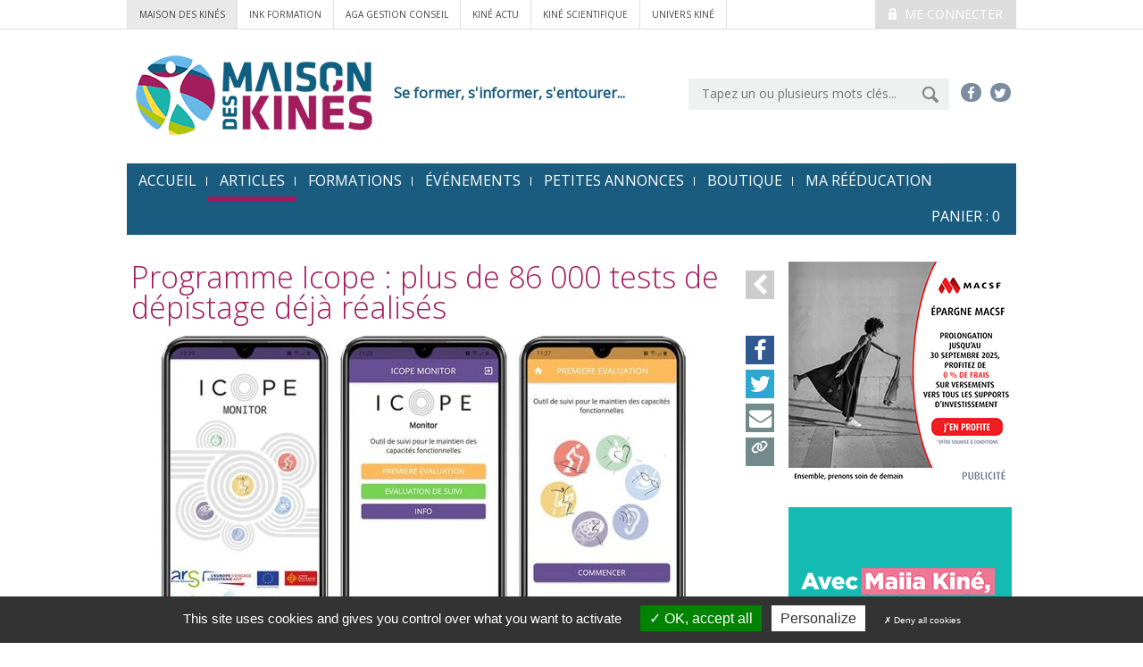

--- FILE ---
content_type: text/html; charset=utf-8
request_url: https://www.maisondeskines.com/article/13742-programme-icope-plus-de-86-000-tests-de-depistage-deja-realises
body_size: 9270
content:
<!DOCTYPE html>
<html xmlns="http://www.w3.org/1999/xhtml" xml:lang="fr"
      lang="fr">

<head>

    
    <base href="https://www.maisondeskines.com/"/>
    <title>Mdk - Programme Icope : plus de 86 000 tests de dépistage déjà réalisés</title>
    <meta charset="UTF-8">
<meta http-equiv="Content-Type" content="text/html; charset=UTF-8" >
<meta http-equiv="X-UA-Compatible" content="IE=edge" >
<meta name="viewport" content="width=device-width, initial-scale=1" >
<meta name="facebook-domain-verification" content="c9io3yhy3qo33ebl80tkayxww2bedw" >
<meta name="description" content="" >
<meta name="og:image" content="https://www.maisondeskines.com/_upload/ressources/ka/images/article_vrac/icope_monitor.png" >
<meta name="Robots" content="all" >
<meta name="title" content="Mdk - Programme Icope : plus de 86 000 tests de dépistage déjà réalisés" >
<meta name="keywords" content="" >
    <link href="https://fonts.googleapis.com/css?family=Open+Sans:400,300" media="all" rel="stylesheet" type="text/css" >
<link href="css/bootstrap.min.css" media="all" rel="stylesheet" type="text/css" >
<link href="css/slick.css" media="screen" rel="stylesheet" type="text/css" >
<link href="css/jquery-jvectormap-2.0.3.css" media="screen" rel="stylesheet" type="text/css" >
<link href="css/main.css" media="all" rel="stylesheet" type="text/css" >
<!--[if IE 8]> <link href="css/fixIE8.css" media="screen" rel="stylesheet" type="text/css" ><![endif]-->
<!--[if IE 7]> <link href="css/fixIE7.css" media="screen" rel="stylesheet" type="text/css" ><![endif]-->
<link href="css/jquery-ui.css" media="screen" rel="stylesheet" type="text/css" >
<link href="css/alertify.core.css" media="screen" rel="stylesheet" type="text/css" >
<link href="css/alertify.default.css" media="screen" rel="stylesheet" type="text/css" >
<link href="css/jquery.fancybox.css" media="screen" rel="stylesheet" type="text/css" >
<link href="favicon.ico" rel="shortcut icon" type="image/x-icon" >
    
    <script type="text/javascript" src="js/vendor/jquery-1.11.0.min.js"></script>
<script type="text/javascript" src="js/vendor/modernizr-2.7.2.min.js"></script>
<script type="text/javascript" src="//f1-eu.readspeaker.com/script/7194/ReadSpeaker.js?pids=embhl"></script>
<!--[if (lt IE 9)]> <script type="text/javascript" src="https://oss.maxcdn.com/html5shiv/3.7.2/html5shiv.min.js"></script><![endif]-->
<!--[if (lt IE 9)]> <script type="text/javascript" src="https://oss.maxcdn.com/respond/1.4.2/respond.min.js"></script><![endif]-->
<script type="text/javascript" src="js/ua-parser.min.js"></script>
<script type="text/javascript" src="js/jquery.mask.min.js"></script>
<script type="text/javascript" src="js/facebook-pixel.js"></script>    <!-- Google Analytics cookie -->

    <script type="text/javascript" src="/library/tarteaucitron/tarteaucitron.js"></script>
    <script type="text/javascript" src="/library/tarteaucitron/tarteaucitron.services.js"></script>
    <script type="text/javascript" src="/library/tarteaucitron/advertising.js"></script>

    <script type="text/javascript">
        tarteaucitron.user.gtagUa = 'G-R8MG85S8V9';
        tarteaucitron.user.gajsMore = function () { /* add here your optionnal _ga.push() */ };
        (tarteaucitron.job = tarteaucitron.job || []).push('gtag');
        tarteaucitron.init({
            "hashtag": "#tarteaucitron", /* Ouverture automatique du panel avec le hashtag */
            "highPrivacy": true, /* désactiver le consentement implicite (en naviguant) ? */
            "orientation": "bottom", /* le bandeau doit être en haut (top) ou en bas (bottom) ? */
            "adblocker": false, /* Afficher un message si un adblocker est détecté */
            "showAlertSmall": false, /* afficher le petit bandeau en bas à droite ? */
            "cookieslist": true, /* Afficher la liste des cookies installés ? */
            "removeCredit": true, /* Cacher le logo tarteaucitron */
            "DenyAllCta" : true, /* Show the deny all button */
            "showIcon": false, /* Show cookie icon to manage cookies */
        });
    </script>

    <!-- Google Analytics cookie -->
</head>
<body id="global" >

<!-- global -->
<div class="top-wrapper">
            <div class="container">

                                    <div class="pull-right medium-pull-none">
                        <a href="#" id="identification" class="button button-medium button-theme-d button-uppercase">
                            <i class="icon-lock"></i>
                    Me connecter
                    </a>
                        <div id="popup-account">
                            <form method="post" action="/client/identification">
                                <fieldset>
                                    <div class="popup-account-title">
                                        <i class="glyphicon glyphicon-user"></i>
                                        Mon Compte
                                    </div>
                                    <a class="closed" href="#"><i class="glyphicon glyphicon-remove"></i></a>
                                    <p>M'identifier</p>
                                    <p>
                                        <input type="text" value="E-mail" name="login" id="login-pop" size="20">
                                        <input type="password" value="Mot de passe" name="mdp" id="mdp-pop" size="20">
                                        <input type="submit" value="OK">
                                    </p>
                                    <p class="help">
                                        <a href="/mot-passe-perdu">Mot de passe oublié ?</a>
                                        <a href="/client/inscription">Pas encore inscrit ?</a>
                                    </p>
                                </fieldset>
                            </form>
                        </div>
                    </div>
               
                <div class="related-nav">
                                            <a href="http://www.maisondeskines.com/" class="site-active">Maison des Kinés</a>
                        <a href="http://www.ink-formation.com/" class="secureAccess">ink formation</a>
                        <a href="http://www.agakam.com/">AGA Gestion conseil</a>
                        <a href="http://www.kineactu.com/" class="secureAccess">kiné actu</a>
                        <a href="http://www.ks-mag.com/" class="secureAccess">kiné scientifique</a>
                                        <a href="http://univers-kine.com/">Univers Kiné</a>
                </div>
            </div>
        </div>
<header class="header container">
    <!-- row -->
    <div class="row">

        <!-- col-sm-10 -->
        <div class="col-lg-9">
            <div class="clearfix">
                <a class="header-logo" href="#">
                    <img src="images/common/logo.png" alt="">
                </a>
                <div class="header-baseline">Se former, s'informer, s'entourer...</div>
            </div>
        </div>
        <!-- col-sm-10 -->

        <!-- col-sm-5 -->
        <div class="col-lg-6">
            <div class="cf">
               <div class="header-social-menu">
                    <a href="https://www.facebook.com/maison.deskines" target="_blank">
                        <i class="icon-facebook"></i>
                    </a>
                    <a href="https://twitter.com/Maisondeskines" target="_blank">
                        <i class="icon-twitter"></i>
                    </a>
                    <!--<a href="#">
                        <i class="icon-linkedin"></i>
                    </a>
                    <a href="#">
                        <i class="icon-youtube-play"></i>
                    </a>-->
                </div>
                <form action="/recherche" method="get" class="header-search-form">
                    <input id="search" name="searchTerm" value="" type="text" placeholder="Tapez un ou plusieurs mots clés...">
                    <input id="submitSearch" type="image" src="images/common/btn-submit.png">
                </form>
            </div>
        </div>
        <!-- col-sm-5 -->

    </div>

    <nav class="navbar navbar-default main-nav" role="navigation">
    <!-- Brand and toggle get grouped for better mobile display -->
    <div class="navbar-header">
        <button type="button" class="navbar-toggle collapsed" data-toggle="collapse" data-target="#bs-example-navbar-collapse-1">
            <span class="sr-only">Toggle navigation</span>
            <span class="icon-bar"></span>
            <span class="icon-bar"></span>
            <span class="icon-bar"></span>
        </button>
    </div>

    <!-- Collect the nav links, forms, and other content for toggling -->
    <div class="collapse navbar-collapse" id="bs-example-navbar-collapse-1">
        <ul class="nav navbar-nav">
            <li ><a href="/">accueil</a></li>
            <li class="active">
                <a href="/article/liste/page/1">Articles</a>
            </li>
            <li >
                <a href="/formation/page/1">Formations</a>
            </li>
          <li >
                <a href="/evenement/page/1">Événements</a>
            </li>
            <li >
                <a href="/annonce/page/1">Petites annonces</a>
            </li>
            <li>
                <a href="/boutique">Boutique</a>
            </li>
			<li >
                <a href="/ma-reeducation">Ma Rééducation</a>
            </li>
                        <li>
                <a href="/panier">Panier : <span class="qtePanier">0</a>
            </li>
        </ul>
    </div><!-- /.navbar-collapse --><!-- /.container-fluid -->
</nav>

</header>
<div class="container">
        <main>       
                <div id="popup-panier">
    <p>
        <img src="images/panier/pu-titre.png"
             alt="Ce produit a bien été ajouté à votre panier"/>
    </p>

    <p>
        <a id="cachePopPanier" href="#">
            <img src="images/panier/pu-btn-continuer-achats.png"
                 alt="Continuer mes achats"/>
        </a>
    </p>

    <p>
        <a href="/panier">
            <img src="images/panier/pu-btn-voir-panier.png" alt="Voir mon panier"/>
        </a>
    </p>
</div>
<!-- col-md-10 -->
<div class="col-lg-11 col-md-11">

    <article class="illustrated-item formPanier">

        <div class="lateral-icon-bar pull-right mt10">
            <a id="historygo-1" href="#"><i class="icon-chevron-left"></i></a>
        </div>
                    <h2 class="h2-article">Programme Icope : plus de 86 000 tests de dépistage déjà réalisés</h2>
        

        <!-- illustrated-item-illustration -->

        <div class="illustrated-item-illustration">
            <div class="lateral-icon-bar pull-right">

            
            <!-- Social share buttons -->
            <div class="lateral-icon-bar pull-right">

                <a class="zoom-effect" href="https://www.facebook.com/sharer/sharer.php?u=https%3A%2F%2Fwww.maisondeskines.com%2Farticle%2F13742-programme-icope-plus-de-86-000-tests-de-depistage-deja-realises" target="_blank">
                    <i class="icon-facebook"></i>
                </a>

                <a class="zoom-effect" href="https://www.twitter.com/intent/tweet?url=https%3A%2F%2Fwww.maisondeskines.com%2Farticle%2F13742-programme-icope-plus-de-86-000-tests-de-depistage-deja-realises&text=Programme Icope : plus de 86 000 tests de dépistage déjà réalisés :+via+%40Maisondeskines" target="_blank">
                    <i class="icon-twitter"></i>
                </a>
                
                <a class="zoom-effect"  href="mailto:?subject=Maison Des Kinés&body=Programme Icope : plus de 86 000 tests de dépistage déjà réalisés : https%3A%2F%2Fwww.maisondeskines.com%2Farticle%2F13742-programme-icope-plus-de-86-000-tests-de-depistage-deja-realises">
                    <i class="icon-envelope"></i>
                </a>

                <a class="icon-copy zoom-effect" href="javascript:void(0)" onclick="copyURL()">
                    <svg xmlns="http://www.w3.org/2000/svg" height="1em" width="1em" viewBox="0 0 700 850"><style>svg{fill:#ffffff}</style><path d="M579.8 267.7c56.5-56.5 56.5-148 0-204.5c-50-50-128.8-56.5-186.3-15.4l-1.6 1.1c-14.4 10.3-17.7 30.3-7.4 44.6s30.3 17.7 44.6 7.4l1.6-1.1c32.1-22.9 76-19.3 103.8 8.6c31.5 31.5 31.5 82.5 0 114L422.3 334.8c-31.5 31.5-82.5 31.5-114 0c-27.9-27.9-31.5-71.8-8.6-103.8l1.1-1.6c10.3-14.4 6.9-34.4-7.4-44.6s-34.4-6.9-44.6 7.4l-1.1 1.6C206.5 251.2 213 330 263 380c56.5 56.5 148 56.5 204.5 0L579.8 267.7zM60.2 244.3c-56.5 56.5-56.5 148 0 204.5c50 50 128.8 56.5 186.3 15.4l1.6-1.1c14.4-10.3 17.7-30.3 7.4-44.6s-30.3-17.7-44.6-7.4l-1.6 1.1c-32.1 22.9-76 19.3-103.8-8.6C74 372 74 321 105.5 289.5L217.7 177.2c31.5-31.5 82.5-31.5 114 0c27.9 27.9 31.5 71.8 8.6 103.9l-1.1 1.6c-10.3 14.4-6.9 34.4 7.4 44.6s34.4 6.9 44.6-7.4l1.1-1.6C433.5 260.8 427 182 377 132c-56.5-56.5-148-56.5-204.5 0L60.2 244.3z"/></svg>
                </a>

            </div>

            <!-- Zoom & Copy script -->
            <script>
                var zoomElements = document.querySelectorAll('.zoom-effect');

                for (var i = 0; i < zoomElements.length; i++) {
                    zoomElements[i].addEventListener('mouseover', function() {
                        this.style.transform = 'scale(1.2)';
                        this.style.transition = 'transform 0.3s ease';
                    });

                    zoomElements[i].addEventListener('mouseout', function() {
                        this.style.transform = 'scale(1)';
                        this.style.transition = 'transform 0.3s ease';
                });
                }

                function copyURL() {
                    var url = window.location.href;
                    navigator.clipboard.writeText(url).then(function() {
                        alert('L\'URL a été copiée dans le presse-papiers : ' + url);
                    }, function(err) {
                        alert('Erreur lors de la copie de l\'URL. Veuillez réessayer.');
                    });
                }
            </script>

            </div>
            <div class="row">
                <div class="col-md-14">
                    <div class="bar-metas bigger margin-barre-meta">
                            <span>
                                <a href="/article/liste/page/1?rubrique=1">ACTUALITÉS</a>
                            </span>
                            <span>
                                <i aria-hidden="true" class="icon-comment"></i>
                                0                            </span>
                                                    <span>
                                <i aria-hidden="true" class="icon-lock-open"></i>
                            </span>
                                            </div>
                                        <img src=" _upload/cache/ressources/ka/images/article_vrac/icope_monitor_655_400_filled.jpg" alt="icope_monitor.png">
                </div>
                                    <div class="img-article-legend">©DR</div>
                            </div>
        </div>
        <script type="text/javascript">
            //<!--
            //window.rsConf = {general: {usePost: true}};
            //-->
        </script>
        <!--  read speaker -->
        <div id="readspeaker_button1" class="rs_skip rsbtn rs_preserve">
            <a rel="nofollow" class="rsbtn_play" accesskey="L" title="Ecoutez le texte avec ReadSpeaker" href="https://app.readspeaker.com/cgi-bin/rsent?customerid=7194&amp;lang=fr_fr&amp;voice=Thomas&amp;readid=readThis">
                <span class="rsbtn_left rsimg rspart"><span class="rsbtn_text"><span>Ecoutez</span></span></span>
                <span class="rsbtn_right rsimg rsplay rspart"></span>
            </a>
        </div>
        <!--  read speaker -->
        <!-- illustrated-item-fullcontent -->
        <div class="illustrated-item-fullcontent" id="readThis" style="margin-top:15px;">

            <p class="illustrated-item-source">
                Sophie Conrard (avec APM news)<br />                 - 15 avril 2024            </p>

                                                                                <div class="text-editor">
                                        <p>D&eacute;ploy&eacute; depuis 2019 en Occitanie, autour du g&eacute;rontop&ocirc;le de Toulouse, qui est centre collaborateur de l'OMS pour la fragilit&eacute;, la recherche et la formation en g&eacute;riatrie, ce programme a &eacute;t&eacute; g&eacute;n&eacute;ralis&eacute; &agrave; l'ensemble de la France en 2022.</p><br><br>                                        <p>Plus de 86 000 tests de rep&eacute;rage ont &eacute;t&eacute; effectu&eacute;s pour environ 52 000 personnes incluses dans les diff&eacute;rents programmes Icope de d&eacute;pistage du d&eacute;clin li&eacute; &agrave; l'&acirc;ge, d&eacute;ploy&eacute;s &agrave; l'initiative de l'Organisation mondiale de la sant&eacute; (OMS). C'est ce qui a &eacute;t&eacute; annonc&eacute; le 2 avril lors de la conf&eacute;rence de lancement de l'Institut hospitalo-universitaire (IHU) HealthAge &agrave; Toulouse. Port&eacute; par le CHU de Toulouse, l'Inserm et l'universit&eacute; Toulouse III-Paul Sabatier, cet institut est l'un des 2 IHU "&eacute;mergents" labellis&eacute;s en mai 2023. Centr&eacute; sur "la pr&eacute;vention, le vieillissement en sant&eacute; et la g&eacute;roscience", il ambitionne de contribuer au vieillissement en bonne sant&eacute; des populations et de renforcer l'excellence du site toulousain comme centre de r&eacute;f&eacute;rence en Europe et dans le monde dans le domaine des g&eacute;rosciences, a expliqu&eacute; le P<sup>r</sup> Bruno Vellas, son pr&eacute;sident fondateur.</p>
<p><strong>D&eacute;veloppement de la g&eacute;roscience</strong></p>
<p>"La population vieillit et nous allons vivre en moyenne 30 % de notre vie apr&egrave;s 60 ans. C'est in&eacute;dit. Cela ne doit pas &ecirc;tre vu comme un probl&egrave;me mais une chance, un facteur de croissance. Le vieillissement est une sorte d'escalier et notre mission est d'aider &agrave; rep&eacute;rer quand une personne descend d'une marche, et ensuite de d&eacute;velopper les connaissances, les traitements et les outils pour pr&eacute;venir et accompagner, &agrave; grande &eacute;chelle, la perte de fonctions", argumente-t-il. L'enjeu consiste donc &agrave; "r&eacute;duire l'&eacute;cart entre la long&eacute;vit&eacute; totale (80 ans) et la long&eacute;vit&eacute; en bonne sant&eacute; (64 ans en moyenne), en renfor&ccedil;ant le capital sant&eacute; de la population", compl&egrave;te la P<sup>r</sup> Heike Bischoff-Ferrari, directrice de l'IHU, en agissant sur les 6 fonctions essentielles pour bien vieillir que sont la vue, l'audition, la m&eacute;moire, le bien-&ecirc;tre psychique, la mobilit&eacute; et la nutrition.</p>
<p>C'est dans cette perspective qu'est d&eacute;ploy&eacute; le programme Icope, pour "I cope" en anglais, "je me d&eacute;brouille". L'id&eacute;e est de "permettre aux seniors de se d&eacute;brouiller, de vivre comme ils en ont envie, de faire entendre leur capacit&eacute; de d&eacute;cision", explique la P<sup>r</sup> Sandrine Andrieu, PUPH &agrave; l'Universit&eacute; de Toulouse. "L'application Icope Monitor, qu'on peut commencer &agrave; utiliser avant 60 ans, permet de d&eacute;pister lorsqu'une fonction commence &agrave; d&eacute;cliner, de chercher une fonction alt&eacute;r&eacute;e avant la plainte du patient, puis de mener une &eacute;valuation fine de l'ensemble de ses fonctions afin de lui proposer une ou des interventions de mani&egrave;re personnalis&eacute;e, en fonction de ses choix personnels, et de continuer &agrave; suivre dans le temps une &eacute;ventuelle nouvelle perte de fonction." Cette application est con&ccedil;ue pour faciliter le d&eacute;ploiement du programme, recueillir les donn&eacute;es relatives aux patients et assurer leur suivi &agrave; distance. Elle sera bient&ocirc;t r&eacute;f&eacute;renc&eacute;e dans Mon Espace Sant&eacute;, au m&ecirc;me titre que le robot conversationnel qui l'accompagne.</p>
<p><strong>Quelques chiffres</strong></p>
<p>Au 19 mars, 86 68 &eacute;valuations avaient &eacute;t&eacute; r&eacute;alis&eacute;es avec Icope, 51 818 initiales et 3 4250 de suivi. Les 51 818 participants avaient en moyenne 74,3 ans et parmi eux, il y avait 62,8 % de femmes. 70 % des participants sont originaires d'Occitanie, r&eacute;gion pr&eacute;curseure sur le sujet. Lors de la premi&egrave;re &eacute;tape d'&eacute;valuation (step 1), un d&eacute;clin fonctionnel a&eacute;t&eacute; rep&eacute;r&eacute; chez 87,5 % des participants, principalement la cognition et l'audition. Dans 22,2 % des cas, cette step 1 a &eacute;t&eacute; r&eacute;alis&eacute;e en auto-&eacute;valuation, ce qui montre que les patients deviennent acteurs de leur sant&eacute;.</p>
<p>&Agrave; ce jour, plus de 11 000 professionnels de sant&eacute; utilisent Icope. Une plateforme d'e-learning a &eacute;t&eacute; mise en place, sur laquelle 5 495 professionnels s'&eacute;taient inscrits pour se former &agrave; la premi&egrave;re &eacute;tape d'&eacute;valuation d'Icope : infirmiers, kin&eacute;sith&eacute;rapeutes, pharmaciens, m&eacute;decins, ergoth&eacute;rapeutes, etc.</p>
<p>L'IHU va lancer un essai clinique pour comparer la strat&eacute;gie Icope avec les soins habituellement d&eacute;livr&eacute;s par le m&eacute;decin traitant. Il incluera 1 000 personnes de 70 ans et plus, autonomes, vivant chez elles, avec 1 anomalie rep&eacute;r&eacute;e &agrave; la premi&egrave;re &eacute;tape d'Icope dans au moins 2 domaines sur 6. Elles seront rep&eacute;r&eacute;es par le biais de 3 CHU (Toulouse, Angers et Limoges) et 3 CH (Castres, Perpignan et Tarbes). En parall&egrave;le, le programme sera &eacute;valu&eacute; en Suisse aupr&egrave;s de 600 personnes.</p>
<p>L'IHU anticipe un d&eacute;veloppement national d'Icope sur 10 ans, pour atteindre 2 millions de personnes de 60 ans et plus.</p>                                    </div>
                                
                                                
                            <div class="illustrated-item-more cf rs_skip">
                                                                <!-- SI CLIENT ABO KA OU KS SELON ARTICLE -->

                                
                            </div>
                        </div>


                        <!-- illustrated-item-fullcontent -->

                                                    <aside class="tags-list">
                                TAGS :
                                                                    <a href="/article/liste/page/1?tag=prévention"
                                       class="tags-list-item">prévention</a>
                                                                    <a href="/article/liste/page/1?tag= bien vieillir"
                                       class="tags-list-item"> bien vieillir</a>
                                                                    <a href="/article/liste/page/1?tag= autonomie"
                                       class="tags-list-item"> autonomie</a>
                                                                    <a href="/article/liste/page/1?tag= bilan"
                                       class="tags-list-item"> bilan</a>
                                                            </aside>
                                                
    </article>
            <div id="form-avis" class="margin-avis">
            <h3>Commentaires : </h3>
            <form action="/article/13742-programme-icope-plus-de-86-000-tests-de-depistage-deja-realises" method="post">
                <div class="row">
                    <div class="col-md-12">
                                                    Déposer un avis (vous devez être connecté)
                                                
<textarea name="avis" id="avis" placeholder="Laisser votre avis ..." maxlength="700" size="10" class="form-avis" rows="24" cols="80"></textarea>
                                                    <a class="btn btn-lg button-theme-g pull-right" id="log-avis" type="button"
                               style="margin-top: 10px;" href="">Soumettre</a>
                        
                    </div>
                </div>
            </form>
        </div>

                <div class="content-row hidden-print">
        <section class="illustrated-items">

            <header>
                <a class="button button-small button-theme-a pull-right mt20"
                   href="/article/liste/page/1?rubrique=1">
                    Tous les articles
                    <i class="icon-chevron-right"></i>
                </a>

                <div class="h2-article">Nous vous suggérons aussi...</div>
            </header>
            <article class="row illustrated-item">
    <div class="col-sm-4">
                    <a href="/article/14424-un-changement-radical">
                <img src="_upload/cache/ressources/ka/images/edito_215_131_filled.jpg" alt="edito.jpg">
            </a>
            </div>
    <div class="col-sm-11">
        <h3 class="illustrated-item-title article-list-title">
            <a href="/article/14424-un-changement-radical">Un changement radical</a>
        </h3>
          <strong>Sophie Conrard</strong> Kiné actualité n° 1687 - 04/12/2025<br/>

        <p>Transformer des ultra-s&eacute;dentaires en ultra-trailers en 18 mois ? C'est le pari un peu fou qu'a pris une &eacute;quipe de chercheurs de l'Universit&eacute; de Saint-&Eacute;tienne, qui va plancher sur les changements induits...<br/>

    </div>
</article>
<article class="row illustrated-item">
    <div class="col-sm-4">
                    <a href="/article/14428-10e-congres-de-kine-france-prevention-la-prevention-est-l-affaire-de-tous">
                <img src="_upload/cache/ressources/ka/images/KA1687P10_215_131_filled.jpg" alt="KA1687P10.jpg">
            </a>
            </div>
    <div class="col-sm-11">
        <h3 class="illustrated-item-title article-list-title">
            <a href="/article/14428-10e-congres-de-kine-france-prevention-la-prevention-est-l-affaire-de-tous">10e congrès de Kiné France Prévention «La prévention est l'affaire de tous»</a>
        </h3>
          <strong>Sophie Conrard</strong> Kiné actualité n° 1687 - 04/12/2025<br/>

        <p>Kin&eacute; France Pr&eacute;vention organisait son 10e congr&egrave;s &agrave; Paris les 21 et 22 novembre. Un &eacute;v&eacute;nement tr&egrave;s attendu des kin&eacute;si-pr&eacute;venteurs, car il n'a lieu que tous les 3 ans, et qui marquait...<br/>

    </div>
</article>
<article class="row illustrated-item">
    <div class="col-sm-4">
                    <a href="/article/14416-atelier-br-retour-aux-fondamentaux-la-respiration">
                <img src="_upload/cache/ressources/ka/images/KA1686P14_215_131_filled.jpg" alt="KA1686P14.jpg">
            </a>
            </div>
    <div class="col-sm-11">
        <h3 class="illustrated-item-title article-list-title">
            <a href="/article/14416-atelier-br-retour-aux-fondamentaux-la-respiration">Atelier : <br>Retour aux fondamentaux : la respiration</a>
        </h3>
          <strong>Sophie Conrard</strong> Kiné actualité n° 1686 - 20/11/2025<br/>

        <p>SPS, l'Institut pour la sant&eacute; des soignants, organisait le 16 octobre une journ&eacute;e d'ateliers et d'&eacute;changes avec l'ARS Pays-de-la-Loire, pour donner aux professionnels et &eacute;tudiants en sant&eacute; des outils pour...<br/>

    </div>
</article>
        </section>
    </div>
</div>
<!-- aside -->
<div class="aside pull-right">
                <div class="ads ">
                <a class="clicPub" rel="474" href="https://www.macsf.fr/patrimoine-finance/landing-pages/epargne-offre-versement" target="_blank">  
                <img id="bandeau" src="_upload/ressources/mdk/pub/macsf-2025-250.png"  />
            </a>
    </div>
                        <div class="ads">
               <a class="clicPub" rel="473" href="https://www.cegedim-sante.com/kine-reeduca/?utm_source=Display&utm_medium=Banner&utm_campaign=kine-reeduca-1025-ffmkr&utm_content=Media/" target="_blank">
                <img id="bandeau" src="_upload/ressources/mdk/pub/banniere_cegedim-09-2025.gif"  />
            </a>
    </div>
<div class="ads">
               <a class="clicPub" rel="496" href="https://www.lamedicale.fr/vous-informer/vous-prenez-soin-des-autres-nous-prenons-soin-de-vous" target="_blank">
                <img id="bandeau" src="_upload/ressources/mdk/pub/banniere-ffmkr-286x286px-250.gif"  />
            </a>
    </div>
    
</div>
<!-- aside -->

    </main>

    </div>
<footer class="footer pane-theme-a">
    <div class="container">

        <!-- row -->
        <div class="row">

            <!-- col-md-9 -->
            <div class="col-md-8 footer-map">
                <div class="footer-title">Plan du site</div>
<div class="row">
<div class="col-md-4"><a href="https://maisondeskines.com/">Accueil</a></div>
<div class="col-md-4"><a href="https://maisondeskines.com/article/liste">Articles</a></div>
<div class="col-md-4"><a href="https://maisondeskines.com/formation/page/1">Formations</a></div>
<div class="col-md-4"><a href="https://maisondeskines.com/annonce/page/1">Petites annonces</a></div>
<div class="col-md-4"><a href="https://maisondeskines.com/boutique">Boutique</a></div>
<div class="col-md-4"><a href="https://maisondeskines.com/page/annonceur">Annonceurs</a></div>
<div class="col-md-4"><a title="CGV" href="https://maisondeskines.com/conditions-generales-de-vente">CGV</a></div>
<div class="col-md-4"><a title="CGV Formations" href="https://www.ink-formation.com/conditions-generales-de-vente">CGV Formations</a></div>
<div class="col-md-4"><a title="R&egrave;glement Int&eacute;rieur" href="https://www.ink-formation.com/infos-pratiques/reglement-interieur">RI Formations</a></div>
</div>            </div>
            <!-- col-md-9 -->

            <!-- col-md-6 -->
            <div class="col-md-7">
                
                <div class="footer-title">
                    <div class="row">
                        <div class="col-xs-12">
                            Les sites du groupe Maison des Kinés&nbsp;
                        </div>
                        <div class="col-xs-3 text-right">
                            <a href="https://www.maisondeskines.com/"><img src="images/footer/mdk.png" alt=""></a>
                        </div>
                    </div>
                </div>
                <div class="footer-related">
                    <a href="https://www.ink-formation.com/" target="_blank"><img src="images/footer/mdk-ink-formation.png" alt=""></a>
                    <a href="https://www.agakam.com/" target="_blank"><img src="images/footer/mdk-aga-gestion-conseil.png" alt=""></a>
                    <a href="https://www.rendezvouspreventifsantekine.org/" target="_blank"><img src="images/footer/mdk-prevention.png" alt=""></a>
                    <a href="https://www.kineactu.com/" target="_blank"><img src="images/footer/kine-actu.png" alt=""></a>
                    <a href="https://www.ks-mag.com/" target="_blank"><img src="images/footer/ks.png" alt=""></a>
                    <a href="https://univers-kine.com/" target="_blank"><img src="images/footer/univers-kine.jpg" alt=""></a>
                </div>
            </div>
            <!-- col-md-6 -->

        </div>
        <!-- row -->

        <!-- row -->
        <div class="row">
            <div class="col-md-9">
                <p><strong>Maison des kin&eacute;sith&eacute;rapeutes</strong> &copy; Tous droits r&eacute;serv&eacute;s 2014</p>            </div>
            <div class="col-md-6 footer-foot">
                <p><a href="https://maisondeskines.com/mentions-legales">Mentions l&eacute;gales</a>&nbsp;<a href="https://maisondeskines.com/nous-contacter">Nous contacter</a></p>            </div>
        </div>
        <!-- row -->

    </div>
    <a href="#top" id="top-link">
        <img src="images/common/top.png" alt="Retour en haut de page"/>
    </a>
</footer>

<!-- global -->
<!--[if (gte IE 7)&(lte IE 8)]> <script type="text/javascript" src="js/vendor/IE9.js"></script><![endif]-->
<script type="text/javascript" src="js/vendor/slick.min.js"></script>
<script type="text/javascript" src="js/jquery-ui.js"></script>
<script type="text/javascript" src="js/vendor/collapse.js"></script>
<script type="text/javascript" src="js/alertify.min.js"></script>
<script type="text/javascript" src="js/vendor/jquery.fancybox.js"></script>
<script type="text/javascript" src="js/vendor/jquery.fancybox-media.js"></script>
<script type="text/javascript" src="js/imgLiquid-min.js"></script>
<script type="text/javascript" src="https://maps.googleapis.com/maps/api/js?sensor=false"></script>
<script type="text/javascript" src="js/main.js"></script>
<script type="text/javascript" src="js/vendor/bootstrap.min.js"></script>
<script type="text/javascript" src="js/jquery-jvectormap-2.0.3.min.js"></script>
<script type="text/javascript" src="js/mw_jquery-jvectormap-fr_regions_2016-mill.js"></script>
<script type="text/javascript">
    //<!--
                            var urlLogin = "/client/identification";
                                //-->
</script>
</body>

</html>


--- FILE ---
content_type: text/css
request_url: https://www.maisondeskines.com/css/main.css
body_size: 13368
content:
@charset "utf-8";
/* =============================================================================

    Few default class name
        #header {}
        #footer {}
        #main-nav {}
        #aside-nav {}
        #secondary-nav {}
        #breadcrumb {}
        #sidebar {}
        #contact {}
        .aside {}
        .error {}
        .succes {}
        .warnig {}
        .info {}
        .more {}
        .block {}

    Helpers if needed
        .clear-left { clear:left }
        .clear-right { clear:right }
        .clear-both { clear:both }
        .valign-middle { vertical-align:middle }
        .valign-top { vertical-align:top }
        .valign-bottom { vertical-align:bottom }
        .invisible { visibility:hidden }
        .suffix-a { margin-right:XXpx }
        .prefix-a { margin-left:XXpx }

    Few media queries
    >640
    @media screen and (min-width: 641px) {}

    >=1280
    @media screen and (min-width: 1280px) {}

    <=640
    @media screen and (max-width: 640px) {}
========================================================================== */
/*col-md < 768*/
/*col-sm < 480*/
/* 15 colonnes, gutter 14px (divide by 2)*/
@font-face {
    font-family: 'mdk-icon-font';
    src:url('../fonts/mdk-icon-font.eot?1gkm11');
    src:url('../fonts/mdk-icon-font.eot?#iefix1gkm11') format('embedded-opentype'),
    url('../fonts/mdk-icon-font.woff?1gkm11') format('woff'),
    url('../fonts/mdk-icon-font.ttf?1gkm11') format('truetype'),
    url('../fonts/mdk-icon-font.svg?1gkm11#mdk-icon-font') format('svg');
    font-weight: normal;
    font-style: normal;
}
@font-face {
    font-family: 'MetaWeb-CondNormal';
    src:url('../fonts/MetaWeb-CondNormal.eot?1gkm9');
    src:url('../fonts/MetaWeb-CondNormal.eot?#iefix1gkm9') format('embedded-opentype'),
    url('../fonts/MetaWeb-CondNormal.woff?1gkm9') format('woff'),
    url('../fonts/MetaWeb-CondNormal.ttf?1gkm9') format('truetype'),
    url('../fonts/MetaWeb-CondNormal.svg?1gkm9#mdk-icon-font') format('svg');
    font-weight: normal;
    font-style: normal;
}





[class^="icon-"], [class*=" icon-"] {
    font-family: 'mdk-icon-font';
    speak: none;
    font-style: normal;
    font-weight: normal;
    font-variant: normal;
    text-transform: none;
    line-height: 1;

    /* Better Font Rendering =========== */
    -webkit-font-smoothing: antialiased;
    -moz-osx-font-smoothing: grayscale;
}

.icon-basket:before {
    content: "\e605";
}

.icon-print:before {
    content: "\f02f";
}

.icon-chevron-left:before {
    content: "\f053";
}

.icon-plus:before {
    content: "\f067";
}

.icon-envelope:before {
    content: "\f0e0";
}

.icon-chevron-right:before {
    content: "\f054";
}

.icon-info:before {
    content: "\e603";
}

.icon-map:before {
    content: "\e604";
}

.icon-calendar:before {
    content: "\f073";
}

.icon-lock-open:before {
    content: "\e601";
}

.icon-lock:before {
    content: "\e602";
}

.icon-comment:before {
    content: "\e600";
}

.icon-facebook:before {
    content: "\f09a";
}

.icon-twitter:before {
    content: "\f099";
}

.icon-facebook:before {
    content: "\f09a";
}

.icon-linkedin:before {
    content: "\f0e1";
}

.icon-youtube-play:before {
    content: "\f16a";
}

.picto-orateur {
    background: transparent url(../images/common/picto-orateur.png) no-repeat 0 0;
    padding-left: 28px;
    display: inline-block;
    line-height: 20px;
}

/* =============================================================================
    Default styles
    ========================================================================== */
html {
    font-size: 62.5%;
}

body {
    background: #fff;
    color: #000;

    font: 1.4em/1.2 open sans;
}

/*
 *  http://www.alsacreations.com/astuce/lire/43-comment-dfinir-lapparence-de-ses-liens.html
 */
a:visited {
    color: gray;
}

a:hover,
a:focus,
a:active {
    color: #da0019;
}
/* =======================
   Tables
   =======================*/
th {
    text-align: left;
}

th,
td {
    vertical-align: top;
}

/* =======================
   Various
   =======================*/
em {
    font-style: italic;
}

hr.separator {
    border-color: #e5e5e5;
    border-width: 4px;
    margin-bottom: 40px;
    margin-top: 40px;
}

/*
* Remove the gap between images, videos, audio and canvas and the bottom of
* their containers: h5bp.com/i/440
*/
audio,
canvas,
img,
svg,
video {
    vertical-align: middle;
}

/* =======================
   Forms
   =======================*/
/* Remove default fieldset styles. */
fieldset {
    border: 0;
    margin: 0;
    padding: 0;
}

/* Allow only vertical resizing of textareas. */
textarea {
    resize: vertical;
}

/* =======================
   Images
   =======================*/
img {
    height: auto;
    max-width: 100%;
}

/*http://soqr.fr/vertical-rhythm/
/* =============================================================================
   Vertical rhythm
   ========================================================================== */
.h2-like {
    color: #195C7F;
    font: 300 48px/1 "open sans";
    margin-top: 0;
    margin-bottom: 15px;
}

.h3-like {
    color: #195C7F ;
    font: 300 22px/1 "open sans";
    margin-bottom: 15px;
}

.h2-like.line-after{
    margin-right: 20px;
}
.h2-like.line-after.agenda{
    margin-right: 0px;
}
.h2-like.line-after:after {
    background-color: #e5e5e5;
    content: "";
    display: block;
    height: 1px;
    margin-top: -6px;
    width: 100%;
}

.h2-like.line-after span {
    padding-right: 15px;
    background-color: #fff;
}

.content-row-theme-a .h2-like.line-after span {
    background-color: #f2f3f3;
}

@media screen and (max-width: 640px) {

    .h2-like {
        font-size: 32px;
        line-height: 1.2;
    }

}

h1:first-child {
    margin-top: 0;
}

h1,
h2,
h3,
h4,
h5,
h6,
.h1,
.h2,
.h3,
.h4,
.h5,
.h6 {
    color: #195C7F;
    font-family: "open sans";
}

/* =============================================================================
   Margins
   ========================================================================== */
p,
ul,
ol,
dl,
blockquote,
pre,
td,
th,
textarea,
caption {
    margin: 0 0 1.5em;
}

table {
    margin-bottom: 1.5em;
}

/* avoid margins on nested elements */
li p,
li ul,
li ol {
    margin-top: 0;
    margin-bottom: 0;
}

/* =============================================================================
   Font size variations
   ========================================================================== */
.smaller {
    font-size: .7143em; /* equiv 10px */
}

.small {
    font-size: .8571em; /* equiv 12px */
}

.big {
    font-size: 1.1429em; /* equiv 16px */
}

.bigger {
    font-size: 1.2857em; /* equiv 18px */
}

.biggest {
    font-size: 1.4286em; /* equiv 20px */
}

/* =============================================================================
   images
   ========================================================================== */
img.float-left {
    margin-right: .9em;
    margin-top: .9em;
}

img.float-right {
    margin-left: .9em;
    margin-top: .9em;
}

img[class^="float-"]:first-child {
    margin-top: 0;
}

/* =============================================================================
    Helpers
    ========================================================================== */
/*
 *  Micro clear fix http://nicolasgallagher.com/micro-clearfix-hack/
 */
.cf:before,
.cf:after {
    content: "";
    display: table;
}

.cf:after {
    clear: both;
}

.inbl {
    display: inline-block;
}

.inbl.middle {
    vertical-align: middle;
}

.tbl {
    display: table;
}

.tbl-cell {
    display: table-cell;
}

/*
* Hide only visually, but have it available for screen readers: h5bp.com/v
*/
/*
Technique could be usefull for hiding element but keeping element inside accessible
.visuallyhidden {
    border: 0;
    clip: rect(0 0 0 0);
    height: 1px;
    margin: -1px;
    overflow: hidden;
    padding: 0;
    position: absolute;
    width: 1px;
}
*/

/* spacing helpers
p,m = padding,margin
a,t,r,b,l = all,top,right,bottom,left
s,m,l,n,0,lt = small(< 10px),medium(10px>x<20px),large(20px>x<30px), zero or none(0), <0
source https://github.com/stubbornella/oocss/blob/master/core/spacing/space.css
*/
.ma0 {
    margin: 0 !important;
}

.pa0 {
    padding: 0 !important;
}

.mt10 {
    margin-top: 10px;
}

.mt20 {
    margin-top: 13px;
}

.mt135 {
    margin-top: 135px;
}

.ml45 {
    margin-left: 45px;
}

@media screen and (max-width: 360px) {

    .xs-full-width {
        width: 100% !important;
        max-width: none !important;
    }

}

/* =============================================================================
   Layout
   ========================================================================== */
.wrapper {
    overflow: hidden;
}

@media screen and (min-width: 1024px) {

    .container {
        width: 1006px;
    }


}
@media screen and (max-width: 1024px) {
    .img-add-annonce {
        display: none;
    }
}
@media screen and (max-width: 800px) {

    .container {
        width: auto !important;
    }

}

.aside {
    width: 250px;
    margin-right: 5px;
}

@media screen and (max-width: 767px) {

    .aside.pull-right {
        float: none !important;
        clear: left;
        margin: 0 auto;
    }

}

.col-4 {
    box-sizing: border-box;
    float: left;
    padding: 0 0 0 44px;
}

@media screen and (min-width: 641px) {

    .col-4-wrapper {
        margin: 0 0 0 -44px;
    }

    .col-4 {
        width: 25%;
    }

}

@media screen and (min-width: 321px) and (max-width: 640px) {

    .col-4-wrapper {
        margin: 0 0 0 -44px;
    }

    .col-4 {
        width: 50%;
    }

    .col-4:first-child + .col-4 + .col-4 {
        clear: left;
    }

}

@media screen and (max-width: 320px) {

    .col-4-wrapper {
        margin: 0;
    }

    .col-4 {
        width: 100%;
        margin-bottom: 10px;
        padding: 0;
    }

}

.col180 {
    max-width: 180px;
    width: 100%;
}

.col215 {
    max-width: 215px;
    width: 100%;
}

.col300 {
    max-width: 300px;
    width: 100%;
}

.split {
    float: left;
    width: 50%;
}

@media screen and (max-width: 979px) {

    .col300 {
        float: none !important;
    }

}

@media screen and (max-width: 360px) {

    .col180 {
        float: none !important;
        margin-left: 0;
        margin-right: 0;
    }

    .col300 {
        margin-left: auto;
        margin-right: auto;
    }

    .col215 {
        float: none;
        max-width: 100%;
    }

}

/* =============================================================================
   header
   ========================================================================== */
.header {

    padding-top: 60px;
}
.header .navbar-nav {
    width: 100%;
}
.logo {
    border-right: 2px solid #eaeaea;
    display: inline-block;
    vertical-align: middle;
}

.header-logo {
    display: block;
    float: left;
}
.header-baseline {
    margin: 35px 0 0 10px;
    display: inline-block;
    float: left;
    font-weight: bold;
    font-size: 16px;
    color: #195C7F;
}

@media screen and (max-width: 360px) {

    .logo {
        border: 0;
    }

}

.baseline {
    color: #5c5c5c;
    font: 26px "open sans";
    margin-left: 22px;
}

@media screen and (max-width: 600px) {

    .baseline {
        font-size: 21px;
    }

}

@media screen and (max-width: 480px) {

    .baseline {
        font-size: 14px;
    }

}

@media screen and (max-width: 360px) {

    .baseline {
        display: none;
    }

}

.header-search-form {
    float: right;
    margin-top: 28px;
}

.header-search-form input {
    vertical-align: top;
}

.header-search-form input[type="text"] {
    background-color: #eff0f0;
    border: 0;
    padding: 9px 15px 10px;
    margin-right: -.4em;
    width: 253px;
}

@media screen and (max-width: 800px) {

    .header-search-form {
        padding-top: 10px;
    }

}

@media screen and (max-width: 767px) {

    .medium-pull-none {
        float: none !important;
    }

}

@media screen and (max-width: 480px) {

    .header-search-form {
        float: none;
    }

}

.header-social-menu {
    float: right;
    margin-left: 13px;
    margin-top: 33px;
}

.header-social-menu span {
    color: #999;
    display: inline-block;
    vertical-align: middle;
    margin-right: 5px;
}

.header-social-menu a {
    background-color: #7a8c9e;
    border-radius: 12px;
    display: inline-block;
    margin-right: 6px;
    padding: 4px 0 0;
    text-align: center;
    width: 23px;
}

.header-social-menu [class^="icon-"],
.header-social-menu [class*=" icon-"] {
    color: #fff;
    font-size: 15px;
    margin-top: 2px;
}

@media screen and (max-width: 1023px) {

    .header {
      /*  padding-bottom: 15px;
        padding-top: 15px;*/
    }

    .header-social-menu {
        float: left;
        margin-top: 0;
        padding-top: 15px;
        margin-right: 15px;
    }

}

@media screen and (max-width: 568px) {

    .header-social-menu {
        margin-right: 0;
    }

}

@media screen and (max-width: 480px) {

    .header-social-menu {
        margin-bottom: 15px;
    }

}

/* =============================================================================
   footer
   ========================================================================== */
.footer {
    background-color: #f0f0f0;
    color: #7f7f7f;
    font: 0.9em/1.2 open sans !important;
}

.footer > .container > .row {
    padding: 25px 0;
}

.footer-map a {
    display: block;
    line-height: 2;
    text-decoration: none;
    text-transform: uppercase;
}

.footer-title {
    border-bottom: 1px solid #d8d8d8;
    color: #7f7f7f;
    font: 300 20px/1 "open sans";
    padding: 0 0 25px;
    margin-bottom: 20px;
    line-height: 30px;
}

.footer a {
    color: #7f7f7f;
}

.footer-related {
    margin-left: -8.5px;
    margin-right: -8.5px;
}
.footer-related a {
    display: inline-block;
    margin: 0 8.5px 5px;
}

.footer-foot a {
    display: inline-block;
    margin-right: -.2em;
    padding: 0 8px;
    border-right: 1px solid #909090;
    line-height: 1;
}

.footer-foot a:first-child {
    border-left: 1px solid #909090;
}
@media (max-width: 800px) {

    .footer {
        padding: 0 10px;
    }
}

/* =============================================================================
   Home slider
   ========================================================================== */
.home-lead {
    margin-bottom: 35px;
}

.home-lead-title {
    font: 22px "open sans";
    margin-bottom: 10px;
}

/* =============================================================================
   Home slider
   ========================================================================== */
.home-slider {
    background-color: #eff0f0;
}

.home-slider-body {
}

.home-slider-content {
    float: left;
    width: 72%;
}

.home-slider-aside {
    background-color: #eff0f0;
    float: left;
    width: 28%;
    padding: 20px;
}

.home-slider-aside-title {
    font: 18px/1.2em "open sans";
    margin-top: 0;
    margin-bottom: 5px;
}

.home-slider .slick-dots {
    bottom: 10px;
    margin-bottom: 0;
    position: absolute;
    right: 90px;
    width: auto;
    z-index: 100;
}

.home-slider .slick-dots li {
    height: 15px;
    margin: 0;
    width: 15px;
}

.home-slider .slick-dots li button {
    padding: 0;
}

.home-slider .slick-dots li button:before {
    color: #bebebd;
    font-size: 10px;
    height: 15px;
    opacity: 1;
    width: 15px;
}

.home-slider .slick-dots .slick-active button:before {
    color: #195C7F;
    opacity: 1;
}
.home-text{
    font: 13px/1.2em open sans;
}
.home-slider-aside-title > a {
    color: #195C7F;
    text-decoration: none;
}

@media screen and (max-width: 568px) {

    .home-slider-content {
        display: none;
    }

    .home-slider-aside {
        width: 100%;
    }

    .home-slider .slick-dots {
        right: 0;
        left: 0;
    }

}

/* =============================================================================
   header newsletter form
   ========================================================================== */
.form-newsletter {

}

.form-newsletter input[type="text"] {
    background-color: #fbfbfb;
    border-color: #e1e1e1;
    border-style: solid;
    border-width: 0 0 0 1px;
    height: 32px;
    margin-right: -4px;
    padding-left: 22px;
    width: 210px;
}

.form-newsletter input {
    vertical-align: top;
}


@media screen and (max-width: 360px) {

    .form-newsletter {
        display: none;
    }

}

/* =============================================================================
   generic component
   ========================================================================== */
.button {
}

.button-small {
    display: inline-block;
    line-height: 25px;
    padding: 0 10px;
}

.button-medium {
    display: inline-block;
    line-height: 32px;
    padding: 0 15px;
}

.button-uppercase {
    text-transform: uppercase;
}

.button-theme-a {
    background-color: #eaeaea;
    color: #787878;
}

.button-theme-a i {
    color: #336ead;
    font-size: .8em;
    padding-left: 7px;
}

.button-theme-b {
    background-color: #707070;
    color: #fff;
}

.button-theme-c {
    background-color: #004a99;
    color: #fff;
}

.button-theme-d {
    background-color: #dddddd;
    color: #fff;
}

.button-theme-d:hover,
.button-theme-d:focus {
    background-color: #195C7F;
    color: #fff;
    text-decoration: none;
}

.button-theme-e {
    border: 1px solid #ccc;
    color: #666;
}

.button-source-sans {
    font-family: "open sans";
}

.button-theme-f {
    background-color: #009ddd;
    font-family: "MetaWeb-CondNormal";
    font-size: 14px;
    color: white !important;
    padding-top: 4px;
}
.button-theme-f-termine{
    background-color: #f79d12;
    color: white !important;
    font-family: "MetaWeb-CondNormal";
    font-size: 14px;
    padding-top: 4px;

}
.button-theme-f:hover {
    background-color: #006690;
    color: #fff;
    text-decoration: none;
}
.submit-form-avis{
    color: #195C7F !important;
}
.button-theme-g {
    border: 1px solid #e7e7e7;
    color: #f00;
    font-family: "open sans";
    font-size: 14px;
    background: #ffffff; /* Old browsers */
    /* IE9 SVG, needs conditional override of 'filter' to 'none' */
    background: url([data-uri]);
    background: -moz-linear-gradient(top,  #ffffff 0%, #f5f5f6 100%); /* FF3.6+ */
    background: -webkit-gradient(linear, left top, left bottom, color-stop(0%,#ffffff), color-stop(100%,#f5f5f6)); /* Chrome,Safari4+ */
    background: -webkit-linear-gradient(top,  #ffffff 0%,#f5f5f6 100%); /* Chrome10+,Safari5.1+ */
    background: -o-linear-gradient(top,  #ffffff 0%,#f5f5f6 100%); /* Opera 11.10+ */
    background: -ms-linear-gradient(top,  #ffffff 0%,#f5f5f6 100%); /* IE10+ */
    background: linear-gradient(to bottom,  #ffffff 0%,#f5f5f6 100%); /* W3C */
}
.btn.btn-lg.button-theme-g.prix {
    font-size: 18px;
}

.button-theme-g span {
    background-color: #c50006;
    color: #fff;
    display: inline-block;
    font-size: 15px;
    margin-left: 5px;
    padding: 5px 9px 3px;
}

.button-theme-g span .icon-basket {
    font-size: 14px;
    margin-right: 4px;
}
.button-theme-h {
    border: 1px solid #e7e7e7;
    color: #195C7F;
    font-family: "open sans";
    font-size: 14px;
    background: #ffffff; /* Old browsers */
    /* IE9 SVG, needs conditional override of 'filter' to 'none' */
    background: url([data-uri]);
    background: -moz-linear-gradient(top,  #ffffff 0%, #f5f5f6 100%); /* FF3.6+ */
    background: -webkit-gradient(linear, left top, left bottom, color-stop(0%,#ffffff), color-stop(100%,#f5f5f6)); /* Chrome,Safari4+ */
    background: -webkit-linear-gradient(top,  #ffffff 0%,#f5f5f6 100%); /* Chrome10+,Safari5.1+ */
    background: -o-linear-gradient(top,  #ffffff 0%,#f5f5f6 100%); /* Opera 11.10+ */
    background: -ms-linear-gradient(top,  #ffffff 0%,#f5f5f6 100%); /* IE10+ */
    background: linear-gradient(to bottom,  #ffffff 0%,#f5f5f6 100%); /* W3C */
    text-transform: uppercase;
    padding: 15px 16px;
}

.button.more {
    color: #7f7f7f;
    margin-top: 10px;
    margin-right: 10px;
}
.button.more.agenda {
    color: #7f7f7f;
    margin-top: 10px;
    font-size: 12px;
    margin-right: 0px;
    padding: 0;
}
.button.more:hover
{    color: #195C7F;
    margin-top: 10px;
}
/* =========================================
   aside colored panel
   =========================================*/
.highlight-panel {
    padding: 20px;
    margin-bottom: 1.5em;
}

.highlight-panel-title {
    color: #fff;
    font: 32px/1 "open sans";
    margin-bottom: 20px;
}

.highlight-panel-title small {
    font-size: 10px;
}

.highlight-panel-theme-a {
    background-color: #195C7F;
    color: #fff;
}

.highlight-panel-theme-a a {
    color: #fff;
}
.highlight-panel.highlight-panel-theme-a a:hover{
    color: white;
}
/* =========================================
   main navigation
   =========================================*/
@media screen and (min-width: 479px) {

    .navbar-collapse {
        padding-left: 0;
    }

}

.main-nav {
    background-color: #195C7F;
    margin-bottom: 30px;
    margin-top: 30px;
    border-radius: 0;
    border: 0;
    min-height: 0;
}

.main-nav a {
    border-bottom: 5px solid transparent;
    color: #fff !important;
    display: inline-block;
    font: 16px/1 "open sans" !important;
    margin-bottom: -2px;
    padding: 11px 13px 10px !important;
    text-transform: uppercase;
}
.main-nav li + li a:before {
    background-color: #fff;
    content: "";
    display: block;
    float: left;
    height: 10px;
    margin-left: -15px;
    margin-top: 4px;
    width: 1px;
}

.main-nav li:last-child {
    float: right;
}
.main-nav li:last-child a:before {
    display: none;
}

.main-nav .active a,
.main-nav a:hover {
    background-color: transparent !important;
    border-bottom-color: #A3195B;
}

@media screen and (max-width: 480px) {

    .main-nav a {
        display: block;
    }

}

/* =========================================
   related navigation
   =========================================*/
.top-wrapper {
    background-color: #fff;
    border-bottom: 1px solid #e1e1e1;
    position: fixed;
    z-index: 120;
    width: 100%;
}
.top-wrapper .container {
    position: relative;
}
.related-nav {
    font-size: 0;
}
.connected span {
    color: #E21F25;
    font-size: 13px;
}

.connected a:hover {
    text-decoration: none;
}

.connected a:before {
    content: "|";
    margin-left: -15px;
    margin-right: 15px;
}
.related-nav a {
    border-right: 1px solid #e1e1e1;
    color: #444;
    display: inline-block;
    font-size: 10px;
    line-height: 32px;
    padding: 0 13px;
    text-transform: uppercase;
}

.related-nav a:first-child {
    border-left: 1px solid #e1e1e1;
}

.related-nav a:hover,
.related-nav .current {
    text-decoration: none;
    background-color: #f5f5f5;
}

@media screen and (max-width: 767px) {

    .related-nav {
        display: none;
    }

}

@media screen and (max-width: 800px) {

    .related-nav {
        border-top: 1px solid #e1e1e1;
        margin-left: -5px;
        margin-right: -5px;
        padding-right: 5px;
        padding-left: 5px;
    }

}

@media screen and (max-width: 480px) {

    .related-nav a {
        padding: 0 9px;
    }

}

@media screen and (max-width: 360px) {

    .connected .button-medium {
        padding: 0 8px;
    }

    .connected a:before {
        margin-left: -8px;
        margin-right: 8px;
    }

}


/* =========================================
   generic component
   =========================================*/
.illustrated-items {

}

.illustrated-item {
    margin-bottom: 35px;
}

.illustrated-item-illustration {
    position: relative;
}

.illustrated-item-title {
    font: 18px "open sans";
    margin-top: 0;
}

.illustrated-item-title a,
.illustrated-item-content a {
    color: #A3195B;

    text-decoration: none;
}
.illustrated-item-more{
   margin-bottom: 30px;
}

.illustrated-item-title a:hover,
.illustrated-item-content a:hover {
    color: #004a99;
}

.illustrated-item-content p {
    margin: 0;
}

.illustrated-item-metas {

}

.illustrated-item-metas i {
    color: #666;
    font-size: 1.5em;
    vertical-align: text-bottom;
    margin-right: 7px;
}

.illustrated-item-metas p {
    margin-bottom: 10px;
    margin-top: 0px;
}

.bar-metas {
    background-color: #fff;
    padding: 5px 8px 2px 2px;
    position: absolute;
    left: 0;
    bottom: 0;
    z-index: 10;
    font: 0.8em/1.2 open sans, sans-serif;
}
.bar-metas a{
    color: #E21F25;
}
.bar-metas a:hover{
    color: #E21F25;
}

.bar-metas span {
    border-right: 1px solid #878787;
    display: inline-block;
    line-height: 1;
    padding: 0 4px;
}

.bar-metas span:first-child {
    margin-left: -6px;
}

.bar-metas [class^="icon-"],
.bar-metas [class*=" icon-"] {
    color: #8a8a8a;
    font-size: 120%;
    vertical-align: bottom;
}

.img-article-legend {
    background-color: #fff;
    color: #195C7F;
    clear: both;
    padding: 4px;
    font-size: 11px;
}

.search-article {
    margin-bottom: 20px;
}

.search-article-form {
    border: 1px solid #000;
    display: none;
    padding: 10px;
    width: 50%;
}
#search-article-trigger{
    color: #000000;
}
#search-article-trigger:hover ,#search-article-trigger:focus{
    color: #fff;
}

/* =============================================================================
   Bouton scrollTop
   ========================================================================== */
#top-link  {
    display:none;
    position:fixed;
    left:50%;
    margin-left:515px;
    bottom:30px;
    text-decoration:none;
}
/* =========================================
   generic component
   =========================================*/
.media-list {

}
.media-list-title p {
    color: #195C7F;
}
.media-list-illustration {
    position: relative;
}

.media-list-button {
    position: absolute;
    bottom: 0;
    height: 36px;
    left: 0;
    width: 36px;
    z-index: 100;
}

.media-list-title {
    font: 18px "open sans";
    margin-top: 10px;
}

/* =========================================
   Agenda component
   =========================================*/
.agenda-date {
    float: left;
    font-size: 14px;
    line-height: 1.2;
    padding-bottom: 6px;
    padding-top: 6px;
    text-align: center;
    width: 40px;
}

.agenda-body {
    overflow: hidden;
}

.agenda-content {
    margin-left: 55px;
    line-height: 1.6;
    color: #303131;
    font-size:12px;
}

.agenda-default .agenda-date {
    background-color: #195C7F;
    color: #fff;
}
.no-padding{
    padding: 0 !important;
}

/* =========================================
   lateral icon bar
   =========================================*/
.lateral-icon-bar {
    width: 32px;
}

.lateral-icon-bar a {
    display: block;
    margin-bottom: 6px;
}

.lateral-icon-bar a:hover {
    text-decoration: none;
}

.lateral-icon-bar [class^="icon-"],
.lateral-icon-bar [class*=" icon-"] {
    background-color: #738a8d;
    color: #fff;
    display: block;
    font-size: 180%;
    line-height: 32px;
    text-align: center;
    width: 32px;
}

.lateral-icon-bar .icon-twitter {
    background-color: #2ca8d2;
}

.lateral-icon-bar .icon-facebook {
    background-color: #305891;
}

.lateral-icon-bar .icon-comment {
    background-color: #29aa84
}

.lateral-icon-bar .icon-plus {
    background-color: #f8694d;
}

.lateral-icon-bar .icon-chevron-left {
    background-color: #ccc;
}

@media screen and (max-width: 768px) {

    .lateral-icon-bar .mt135 {
        margin-top: 0;
    }

}


@media screen and (max-width: 360px) {

    .lateral-icon-bar {
        float: none;
        width: 100%;
    }

    .lateral-icon-bar a {
        display: inline-block;
    }

}
/* =========================================
   Formulaire recherche formations
   =========================================*/

#form-search-map {
   height: 260px;
   padding: 0 0 0 20px;
}

@media (max-width: 479px) {

   #form-search-map {
       display: none;
   }
}

.form-search-formation-body {
   background-color: #c8c8c8;
   color: #fff;
   padding-bottom: 46px;
   padding-left: 20px;
   padding-right: 20px;
}

.form-search-formation-date {
    background: #fff url(../images/common/picto-date.gif) no-repeat 100% 50%;
    padding-right: 27px !important;
}
.form-search-formation-date.hasDatepicker{
    height: 36px;
}
.ui-datepicker-header.ui-widget-header.ui-helper-clearfix.ui-corner-all {
    border-radius: 0;
}
.form-search-formation-title {
    font: 700 48px/2 'MetaWeb-CondNormal';
    text-align: center;
}

.form-search-formation label {
    font: 16px 'MetaWeb-CondNormal';
    display: block;
    text-transform: uppercase;
}

.form-search-formation select {
    border: 0;
    color: #4c4c4c;
    padding-bottom: 8px;
    padding-top: 7px;
    width: 100%;
}

.form-search-formation input[type="text"] {
    color: #4c4c4c;
    border: 0;
    padding: 7px;
    width: 100%;
}

.form-search-formation input[type="submit"] {
    background-color: #195C7F;
    border: 7px solid #fff;
    color: #fff;
    display: block;
    font: 24px/2 'MetaWeb-CondNormal';
    margin: 0 auto;
    max-width: 200px;
    padding-left: 15px;
    padding-right: 15px;
    text-align: center;
    text-transform: uppercase;
}
.form-message input[type="submit"] {
    background-color: #195C7F;
    border: 7px solid #fff;
    color: #fff;
    display: block;
    font: 24px/2 'MetaWeb-CondNormal';
    margin: 0 auto;
    max-width: 200px;
    padding-left: 15px;
    padding-right: 15px;
    text-align: center;
    text-transform: uppercase;
}

.form-search-formation-submit {
    margin-top: -30px;
}

@media screen and (max-width: 768px) {

    .form-search-formation-title {
        font-size: 42px;
        padding-top: 10px;
    }

}

@media screen and (max-width: 568px) {

    .form-search-formation-title {
        line-height: 1.2;
    }

    .form-search-formation label {
        margin-top: 10px;
    }

}

/* =========================================
   formation component
   =========================================*/
.formation {
    padding: 20px 0;
}

.formation-aside {
    float: left;
    margin-right: 20px;
    width: 150px;
}

.formation-aside > img {
    margin-top: 6px;
}
.formation-aside-social {
    margin-top: 21px;
}

.formation-aside-social a {
    color: #fff;
}

.formation-aside-social [class^="icon-"],
.formation-aside-social [class*=" icon-"] {
    display: inline-block;
    height: 20px;
    line-height: 20px;
    text-align: center;
    width: 20px;
}

.formation-aside-social .icon-facebook {
    background-color: #3e5b97;
}

.formation-aside-social .icon-twitter {
    background-color: #2aa7de;
}

.formation-body {
    overflow: hidden;
}

.formation-title {
    font: 24px "open sans";

}
.formation-title a{
    color : #195C7F;
}

.formation-meta {
    padding-left: 25px;
}

[class^="formation-icon-"], [class*=" formation-icon-"] {
    background-color: transparent;
    background-position: 0 0;
    background-repeat: no-repeat;
    display: inline-block;
    height: 20px;
    margin-left: -25px;
    margin-right: 2px;
    vertical-align: bottom;
    width: 20px;
}

.formation-meta [class^="icon-"],
.formation-meta [class*=" icon-"] {
    color: #069;
    font-size: 1.6em;
    margin-left: -25px;
    margin-right: 3px;
    vertical-align: bottom;
}

.formation-icon-euro {
    background-image: url(../images/common/icon-euro.png);
}

.formation-icon-dpc {
    background-image: url(../images/common/icon-dpc.png);
}

.formation-icon-fif {
    background-image: url(../images/common/icon-fif.png);
}

.formation-small {
    font-size: 11px;
}

.formation-related {
    display: inline-block;
    padding: 6px 0;
    vertical-align: middle;
}

.formation-related a {
    color: #808080;
    font-size: 11px;
    text-transform: uppercase;
}

.formation-related a + a {
    margin-left: 2px;
}

.formation-related a + a:before {
    content: "|";
    margin-right: 4px;
}

.formation-call-to-action {
    background-color: #f79d12;
    color: #fff;
    display: inline-block;
    font-family: "MetaWeb-CondNormal";
    font-size: 18px;
    margin-top: 8px;
    padding-left: 15px;
    padding-right: 15px;
    padding-top: 4px;
    text-transform: uppercase;
}

.formation-call-to-action [class^="icon-"],
.formation-call-to-action [class*=" icon-"] {
    color: #fff;
    font-size: .8em;
    vertical-align: baseline;
    margin-left: .5em;
}

.formation-call-to-action:hover {
    color: #fff;
    text-decoration: none;
}

.formation-tab .tab-content {
    margin-top: -1px;
}

.formation-tab-content {
    padding: 15px;
    border-width: 1px;
    border-style: solid;
    border-color: transparent #c4c4c4 #c4c4c4;
}

.formation-tab-content *:first-child {
    margin-top: 0;
}

.formation-tab-content h3 {
    font-size: 12px;
    color: #006690;
    font-weight: 700;
}

.formation-tabs {
    border-bottom: 1px solid #c4c4c4;
}

.formation-tabs > li > a {
    background-color: #eff0f0;
    border-radius: 0;
    border-color: #c4c4c4;
    color: #868686;
    margin-right: 4px;
    padding-left: 11px;
    padding-right: 11px;
    text-transform: uppercase;
}

.formation-tabs > li.active > a {
    border-color: #c4c4c4 #c4c4c4 transparent;
}

.formation-session-title {
    background-color: #195C7F;
    color: #fff;
    font-family: "MetaWeb-CondNormal";
    font-size: 19px;
    text-align: center;
    padding-top: 10px;
    padding-bottom: 8px;
}

.formation-session-row {
    margin: 11px 0;
    overflow: hidden;
    line-height: 3;
}

.formation-session-date {
    border: 1px solid #c4c4c4;
    color: #195C7F;
    /*display: inline-block;*/
    font-family: "MetaWeb-CondNormal";
    line-height: 1;
    padding-bottom: 6px;
    padding-top: 8px;
    text-align: center;
}

.formation-session-date.pull-right,
.formation-session-date.pull-left {
    width: 38%;
}

.formation-session-between {
    color: #195C7F;
    font-size: 19px;
    overflow: hidden;
    text-align: center;
    width: 24%;
}

.formation-session-day {
    font-size: 32px;
}

.formation-session-details {
    font-size: 23px;
}

.formation-session-month {
    font-size: 14px;
    text-transform: uppercase;
}

@media screen and (max-width: 320px) {

    .formation-aside {
        float: none;
    }

    .formation-body {
        clear: both;
    }

    .formation-tabs > li {
        float: none;
    }

}

.formation-other {

}

.formation-other-title {
    color: #747881;
    font: 700 34px "MetaWeb-CondNormal";
    margin-top: 30px;
    text-align: center;
}

.formation-other-title:after {
    background-color: #747881;
    content: " ";
    display: block;
    height: 2px;
    margin: 13px auto 0;
    width: 40%;
}

.formation-other-item {
    border-bottom: 1px solid #e3e4e6;
    padding-bottom: 10px;
}

.formation-other-item p {
    margin-bottom: 12px;
}

.formation-other-item-title {
    font-size: 14px;
    text-transform: uppercase;
    margin-bottom: 15px;
    margin-top: 25px;
}

/* =========================================
   tag list
   =========================================*/
.tags-list {

}

.tags-list-item {
    background-color: #ececec;
    color: #2f2f2f;
    display: inline-block;
    margin-bottom: 4px;
    padding: 4px 8px;
}

/* =========================================
   content-row
   =========================================*/
.content-row {
    padding: 15px 0;
}
.content-row-theme-a {
    background-color: #f2f3f3;
}

/* =========================================
   text editor
   =========================================*/
.text-editor {
    line-height: 1.4;
}
.resume-text-editor{
    text-align: justify;
    margin-bottom: 20px;
}

.text-editor table {
    width: 100% !important;
}

.text-editor table td {
    padding: 8px;
    vertical-align: top;
}

.text-editor table td[valign="bottom"] {
    vertical-align: bottom;
}

.sous-titre {
    font-size: 24px;
    color: #195C7F;
    font-family: "open sans";
    font-weight: 500;
    line-height: 1.1;
    margin-bottom: 10px;
    margin-top: 20px;
}

.petit-titre {
    font-size: 16px;
    color: #195C7F;
    font-family: "open sans";
    font-weight: 500;
    line-height: 1.1;
    margin-bottom: 10px;
    margin-top: 20px;
}


.content-row-theme-a {
    background-color: #f2f3f3;
}

.sign-in-form {
    padding: 0 40px;
}

.sign-in-form label {
    text-transform: uppercase;
    font-size: 14px;
    font-weight: 400 !important;
}

.id-block {
    margin-bottom: 40px;
}

.id-block .panel-body {
    position: relative;
}

.id-title {
    font: 700 34px "MetaWeb-CondNormal";
    text-align: center;
}

.id-title:after {
    background-color: #195C7F;
    content: "";
    display: block;
    height: 2px;
    margin: 15px auto;
    width: 50%;
}

.btn-id {
    background-color: #E21F25;
    bottom: -21px;
    border-radius: 0;
    color: #F3CCCD;
    font: 18px "MetaWeb-CondNormal";
    left: 0;
    margin: 0 auto;
    position: absolute;
    right: 0;
    text-transform: uppercase;
}
.btn-id:hover {
    color: #fff;
}

a.btn-id {
    width: 44%;
}

@media screen and (max-width: 360px) {

    a.btn-id {
        width: 70%;
    }

}
/* AJOUT DEV  */

#containerInkPopup{
    display:none;
}

#inkPopup h3 {
    color: #f79d12;
    font: 700 36px/1.5 "MetaWeb-CondNormal";
    margin: 0;
    text-transform: uppercase;
}

.text-editor-popup{
    /*width: 50%;*/
    margin-top: 10px;
}
#datepickerAnnonce{
    cursor: pointer;
}
.log-abus{
    float: right;
    cursor: pointer;
}
.signaler-abus{
    float: right;
    cursor: pointer;
}
#table-commande{
    margin-top: 20px;
}
#table-commande td,th {
    border: solid 1px #cccccc;
    padding: 10px;
}
#table-commande th {
   background-color: #195C7F;
    color: #ffffff;
    text-align: center;
}
.link-article{
    color: #195C7F;
    text-decoration: none;
}
@media screen and (min-width: 800px) {
.form-contact #nom,.form-contact #societe,.form-contact #adresse, .form-contact #ville{
     margin-left: 2px;
 }
    .cp-contact{
     padding-left: 0px;
 }
.form-contact #tel,.form-contact #prenom, .form-contact #email, .form-contact #cp{
     width: 198px;
 }
}
.form-event #civilite{
    width: 100px;
}
.form-event input[type='checkbox']{
   margin-right: 10px;
}
.form-event label[for="captcha-input"]{
   color:  #195C7F;
}
.pdf-event{
    margin-top: 10px;
    padding-left: 10px;
}
.info-atelier{
    font: 12px 'times';
    font-style: italic;
    color: #195C7F;
    margin-left: 5px;
}
.sous-titre-atelier{
    color: black;
    font-weight: bold;
}
.atelier-evenement{
 width: 95%;
}
.title-atelier{
    color: #838383;
    font-weight: normal;

}
.padding-event{
    padding-left: 10px;
}
.other-event{
    border-top: 1px solid #EEEEEE;
    margin-top: 25px;
}
.tooltip-inner {
    max-width: 500px;
    background-color: #F0F0F0;
    color: #195C7F;
    text-align: inherit;
    text-indent: 0px !important;
}
.tooltip {
    opacity: 1 !important;
}
.tooltip-arrow{
    display : none;
}
.formation-title h3{
    margin-top:0px;
}
.formation a{
    color: #A3195B;
}
#form-atelier-event label{
    width: 100%;
    display: block;
    text-indent: -20px;
}
#form-atelier-event input[type="checkbox"]{
    width: 13px;
    height: 13px;
    padding: 0;
    margin:0;
    margin-right: 5px;
    vertical-align: bottom;
    position: relative;
    top: -3px;
    overflow: hidden;
}

.img-information{
    width: 13px;
    height: 13px;
}
@media screen and (min-width: 980px) {
    .event-mdk .alertify-logs{
        left: 42%;
        top: 50%;
    }
}
@media screen and (min-width: 360px) {
    .atelier-form-check{
        padding-left: 25px;
    }
}
.type-contact{
    margin-top: 20px;
}
.contact-input{
    margin-bottom: 3px;
}
.texte-photo-video {
    font-size: 13px;
}
.date-theme{
    margin-bottom: 0px;
    text-align: center;
}
.title-theme-photo-video{
    margin-bottom: 25px;
}
.titre-photo-video{
    margin-bottom: -15px;
}
.prod-home p{
    margin-bottom : 0px;
}
.applicationMessage {
    border-width:1px;
    border-style:solid;
    margin:11px auto;
    padding:8px 100px 8px 31px;
    width: 80%;
}

.applicationMessage.success {
    border-color:#b0ceab;
    background:#e6f8e6 url(../images/messages/success.png) no-repeat 9px 7px;
}

.applicationMessage.info {
    border-color:#b3c9e0;
    background:#ecf1f8 url(../images/messages/info.png) no-repeat 9px 7px;
}

.applicationMessage.warn {
    border-color:#FFA500;
    background:#ffe8bf url(../images/messages/warn.png) no-repeat 9px 7px;
}

.applicationMessage.critical {
    border-color:#EE0000;
    background:#fbbfbf url(../images/messages/critical.png) no-repeat 9px 7px;
}
#nombreCaractere, #nombreCaractereWeb{
    color: #195C7F;
    padding: 0px;
    text-align: center;
}
.full{
    color: red !important;

}
.margin-valid-annonce{
    margin: 20px 0;
}
.margin-parution{
    margin-left: 10px;
}
.fieldset-date-parution{
    border :solid 1px #ccc;
    padding: 5px;
}
.line-annonce{
    border-bottom: dashed 1px #195C7F;
    margin-bottom: 20px;
}
.annonce-mise-avant {

}
.annonce-mise-avant .media-body {
    background: #e5eff4;
    padding: 10px;
}

@media screen and (max-width: 980px) {

    .annonce-mise-avant {

    }

}

@media screen and (max-width: 480px) {

    .annonce-mise-avant {

    }

}

@media screen and (max-width: 360px) {



}

.upload-photo-annonce{
    font-weight: bold;
}
.upload-format-photo-annonce{
    font-size: 12px;
}
.new-depot{
    margin-bottom: 10px;
    text-decoration: none;
    background-color: #195C7F;
    border: 7px solid #fff;
    color: #fff !important;
    display: block;
    font: 24px/2 'MetaWeb-CondNormal';
    padding-left: 15px;
    padding-right: 15px;
    text-align: center;
    text-transform: uppercase;
    width: 50%;
    margin : 0 auto;

}
.focus-first{
    padding-top: 58px;
}
.article-list-title{
    margin-bottom: 0px;
}
.boutique a{
    color: #004c9a;
}
.margin-log{
    margin-top: 15px;
}

.margin-title-article{
    margin-bottom: 50px !important;
}

.calendar-margin{
    margin-top: 15px;
}

.h2-article {
    color: #A3195B;
    font: 300 34px/1 "open sans";
    margin-bottom: 15px;
    margin-top: 0;
    white-space: pre-wrap;
}

.texte-liste-article{
    font-size: 14px;
}
.texte-liste-article p{
    color : #000000;
}
a:hover{
    text-decoration: none;
    color: #195C7F;
}


.choixPaiement .item {
    border: 1px solid #e9e9e9;
    margin: 16px 0;
    padding-top: 10px;
    padding-bottom: 15px;
}

.iban-info {
    border-top: solid 1px #E9E9E9;
    border-bottom: solid 1px #E9E9E9;
    margin-top: 15px;
}

.iban-info .iban-info-debiteur {
    border-right: solid 1px #E9E9E9;
}
.pr-20 {
    padding-right: 20px;
}
.pt-15 {
    padding-top: 15px;
}

.pb-10 {
    padding-bottom: 10px;
}

.rmv-panier, #retourPanier, .validIban {
    cursor: pointer;
}


.form-iban .form-group-iban input[type="text"] {
    width: 50px;
}

.form-iban .form-group-bic input[type="text"] {
    width: 112px;
}

.validPaie{
    cursor: pointer;
}

.site-active {
    background-color: #e9e9e9;
}
.display-none {
    display: none;
}
#popup-panier {
    background: transparent url("../images/panier/pu-bg.png") no-repeat 0 0;
    display: none;
    height: 386px;
    left: 50%;
    margin: -192px 0 0 -223px;
    padding-top: 165px;
    position: absolute;
    text-align: center;
    top: 50%;
    width: 446px;
    z-index: 1000;
}
.delProduct,.qteUp,.qteDown{
    cursor: pointer;
}
.qteUp{
    padding-left: 3px;
}
.qteDown{
    padding-right: 3px;
}
.qteDonne{
     border: 1px solid #e3e3e3;
     text-align: center;
 }
.qteDonneAddBasket{
     border: 1px solid #e3e3e3;
     text-align: center;
 }
.addBasket{
    float: right;
}
.form-avis{
    width: 80%;
    height: 80px;
}
.margin-avis{
    margin-top: 20px;
}
.imgLiquidFill{
    width: 250px;
    height: 116px;
}
#bigGmap {
    width: 632px;
    height: 406px;
    border-radius: 10px 10px 10px 10px;
}
#bigGmap img{
    max-width: inherit;
}
#titleBulle{
    color:#5B2D90;
}
.errorPost{
    border: 1px solid #EC0000 !important;
}
.form-contact{
    margin-top: 10px;
}
.mention-obligatoire{
    margin-top: 10px;
}
.annonce-home {
    margin-bottom: 20px;
}
.row-annonce-home{
    margin-bottom: 10px;
}
.article-annonce-home a{
    color: #195C7F;
    text-decoration: none;
}
.annonce-form{
    margin-bottom: 20px;
}
.annonce-home p {
    margin-bottom: 10px;
}
.dpt-annonce{
    font-size: 12px;
    margin-top: 15px;
}
.dpt-padding{
    padding-left: 20px;
}


/*============================================================
Careers Pagination
===============================================================*/
.navigation-button {
    clear: both;
    padding: 30px 0;
}

.navigation-button a {
    display: block;
    height: 24px;
    overflow: hidden;
}

/* =============
   Pagination
   =============*/
.global-pagination {
    font-weight: 700;
    list-style: none;
    margin: 0;
    padding: 0;
    text-align: center;
}

.global-pagination li {
    display: inline-block;
}

.global-pagination a {
    background: #e6e6e6;
    color: #4c4c4e;
    display: block;
    text-align: center;
    height: 21px;
    line-height: 21px;
    width: 21px;
}

.global-pagination .current a {
    background: #195C7F;
    color: #fff;
}

.next-page{
    margin-right: 20px;
}
.previous-page{
    margin-left: 20px;
}
.ads{
    margin-bottom: 25px;
}

/* =======================
   Bloc agenda
   =======================*/
.agenda .date {
    color: #6d6d6d;
    float: left;
    clear: left;
    margin: 0 15px 0 0;
    text-align: center;
}

.agenda .date dt {
    border-bottom: 1px solid #6d6d6d;
    font-size: 35px;
    font-weight: 400;
    margin: 0 0 5px;
    padding: 0 0 3px;
}

.agenda .date dd {
    font-size: 16px;
    margin: 0;
}

/* ===============================
   Liste actualités
   =============================== */
.resume-news {
    border-bottom: 1px solid #e1e1e1;
    padding: 0 0 25px;
}

.resume-news:before,
.resume-news:after {
    content: "";
    display: table;
}

.resume-news:after {
    clear: both;
}

.resume-news + .resume-news {
    margin-top: 25px;
}

.resume-news > .float-left {
    margin: 0 30px 0 0;
}

.resume-news .meta + .h3-like {
    margin-top: 0;
}

.resume-news .h3-like {
    margin-bottom: 0;
    color: #195C7F ;
    font-size: 18px;
}

.resume-news p a {
    color: #3c3c3c ;
}

.resume-news .text-news {
    overflow: hidden;
}

.resume-news .text-news p {
    margin: 5px 0 0;
}

.resume-news .text-news > a {
    text-decoration: underline;
}

.resume-news .premium-content {
    margin: 20px -35px 0 -25px;
    padding: 20px 55px 20px 104px;
}

.resume-news .premium-content .aside-link {
    margin-left: 0;
}
/* ================
   bouton retour
   ================*/
.action-button {
    color: #999 !important;
    float: right;
    margin: 15px 0 0;
}
.h1-like {
    color: #195C7F;
    font-size: 25px;
    margin: 0 80px 0 0;
    padding: 0 0 1px;
}
/* =============================================================================
   Fiche évènement
   ========================================================================== */
.agenda.event {
    margin: 10px 0 0;
    position: relative;
    overflow: hidden;
}

.agenda.event .date {
    background: #f5f5f5;
    float: none;
    margin: 0;
    padding: 5px 10px 10px;
}

.agenda.event .cell {
    display: inline-block;
    width: 75px;
}

.agenda.event .cell + .cell {
    margin-left: 50px;
}

.agenda.event .cell + .cell:before {
    content: '>';
    position: absolute;
    left: 96px;
    top: 43px;
}

.agenda div.wrapper a{
    color:#818181;
}

.agenda div.wrapper + div.wrapper{
    overflow: visible;
}
/* =============================================================================
phototèque
========================================================================== */
.gallery {
    list-style: none;
    margin: 0 0 0 -28px;
    padding: 0;
}

.gallery li {
    float: left;
    margin: 0 0 50px 28px;
    text-align: center;
    width: 200px;
}

.gallery .img-container {
    border: 1px solid #e2e2e2;
    padding: 10px;
    position: relative;
}

.gallery .img-container img + img {
    bottom: 10px;
    position: absolute;
    right: 10px;
}

.gallery .img-container + p {
    height: 40px;
    overflow: hidden;
}

.gallery .dl-picture {
    border-bottom: 1px dotted #b2b2b2;
    padding-bottom: 8px;
}

.gallery li > a {
    background: #f4f4f4;
    color: #3c3c3c ;
    display: block;
    font-weight: 700;
    height: 40px;
    overflow: hidden;
    padding: .5em 0;
}

.gallery li > a:hover {
    background: #195C7F;
    color: #fff;
}

.gallery li > a span {
    background: transparent url(../images/common/picto-follow.gif) no-repeat 100% 7px;
    padding: 0 15px 0 0;
}

.gallery li > a:hover span {
    background-position: 100% -46px;
}
/* =========================================
   categoy button
   =========================================*/
.category-button {
    border: 1px solid #dbdbdb;
    border-radius: 3px;
    color: #004c9a;
    display: block;
    font-size: 24px;
    cursor: pointer;
    text-decoration: none !important;
}

.category-button > img:first-child {
    float: left;
    margin-right: 15px;
}

.category-button + .category-button {
    margin-top: 20px;
}

.category-button span {
    background: #f1f1f1; /* Old browsers */
    /* IE9 SVG, needs conditional override of 'filter' to 'none' */
    background: url([data-uri]);
    background: -moz-linear-gradient(top,  #ffffff 0%, #f1f1f1 100%); /* FF3.6+ */
    background: -webkit-gradient(linear, left top, left bottom, color-stop(0%,#ffffff), color-stop(100%,#f1f1f1)); /* Chrome,Safari4+ */
    background: -webkit-linear-gradient(top,  #ffffff 0%,#f1f1f1 100%); /* Chrome10+,Safari5.1+ */
    background: -o-linear-gradient(top,  #ffffff 0%,#f1f1f1 100%); /* Opera 11.10+ */
    background: -ms-linear-gradient(top,  #ffffff 0%,#f1f1f1 100%); /* IE10+ */
    background: linear-gradient(to bottom,  #ffffff 0%,#f1f1f1 100%); /* W3C */

    border-style: solid;
    border-width: 3px 3px 3px 0;
    border-color: #fff #fff #fff transparent;
    display: block;
    line-height: 57px;
    padding-right: 20px;
    padding-left: 15px;
}

.category-button .icon-chevron-right {
    font-size: 17px;
    line-height: 61px;
}

.category-button:hover,
.category-button.active {
    color: #fff;
    text-decoration: none;
}

.category-button:hover span,
.category-button.active span {
    background: #A3195B;
}

.category-highlight {
    background-color: #f3f3f3;
    border: 1px solid #e4e4e4;
    padding: 20px;
    text-align: center;
}

.category-highlight-title {
    border-bottom: 1px dotted #818181;
    color: #014995;
    font-size: 24px;
    margin-bottom: 20px;
    padding-bottom: 10px;
}

.category-highlight-content {
    margin-bottom: 40px;
}

.category-highlight-content a {
    display: inline-block;
    position: relative;
}

.category-highlight-content a:after {
    border-radius: 100%;
    bottom: 0;
    box-shadow: 0 30px 10px #bbb;
    content: "";
    display: block;
    height: 15px;
    position: absolute;
    width: 175px;
}

.category-highlight-text {
    color: #818181;
    font-size: 13px;
}

.category-highlight-text strong {
    color: #014995;
}
.sous-rubrique-span{
    font-size: 20px;
}
/* ==============================
PRODUIT LISTE
===============================*/
.item {
    border-bottom: 1px solid #e1e1e1;
    margin-bottom: 30px;
    padding-bottom: 30px;
}

.item-title {
    color: #004e95;
    font-size: 25px;
    text-transform: uppercase;
    margin-bottom: 5px;
}
.item-title a{
    color: #004e95;

}

.item-more-button {
    background: #195C7F; /* Old browsers */
    /* IE9 SVG, needs conditional override of 'filter' to 'none' */
    background: url([data-uri]);
    background: -moz-linear-gradient(top,  #034a9a 0%, #08397b 100%); /* FF3.6+ */
    background: -webkit-gradient(linear, left top, left bottom, color-stop(0%,#195C7F), color-stop(100%,#195C7F)); /* Chrome,Safari4+ */
    background: -webkit-linear-gradient(top,  #034a9a 0%,#08397b 100%); /* Chrome10+,Safari5.1+ */
    background: -o-linear-gradient(top,  #034a9a 0%,#08397b 100%); /* Opera 11.10+ */
    background: -ms-linear-gradient(top,  #034a9a 0%,#08397b 100%); /* IE10+ */
    background: linear-gradient(to bottom,  #195C7F 0%,#195C7F 100%); /* W3C */

    border: medium none;
    color: #fff !important;
    display: inline-block;
    font-size: 14px;
    line-height: 26px;
    padding-left: 11px;
    padding-right: 11px;
}

.item-more-button:disabled {
    background: linear-gradient(to bottom, #717478 0%, #717478 100%); /* W3C */
}
.item-content {
    color: #818181;
}

.item-price {
    color: #004e95;
    font-size: 20px;
    font-weight: 700;
}
.item-price-promo{
    color: #E21F25;
}
.code-promo{
    background: linear-gradient(to bottom, #ffffff 0%, #f5f5f6 100%) repeat scroll 0 0 rgba(0, 0, 0, 0);
    border: 1px solid #e7e7e7;
width: 100px;
    font-family: "open sans";
    font-size: 14px;
    height: 40px;
}
.promo-texte{
    font-size: 13px;
}
.img-align{
    text-align: center;
}
.margin-text{
   margin-left: 20px;
}
.add-to-basket-produit{
    margin-top: 40px;
}
.color-price-produit{
    color: #195C7F;
    font-size: 20px;
}
.text-produit-align{
    text-align: right;
}
.price-line-through{
    text-decoration: line-through;
}
/* ===========================
Panier
============================*/

.basket-list {
    font-size: 14px;
    color: #818181;
}

.basket-list span {
    color: #195C7F;
}

.basket-list th {
    background-color: #f9f9f9;
    color: #818181;
    font-size: 14px;
    font-weight: 400;
}

.basket-list th:first-child {
    border-left: 1px solid #e3e3e3;
}

.basket-list th:last-child {
    border-right: 1px solid #e3e3e3;
}

.basket-list-item-title {
    font-size: 18px;
    margin-bottom: 5px;
}
.basket-list-item-title a {
    color: #195C7F;
}

.basket-list td {
    border-bottom: 1px solid #e3e3e3;
    vertical-align: middle !important;
}

.basket-list tr:last-child td {
    border: 0;
}

.basket-list td:last-child {
    text-align: center;
}

.basket-list td:first-child {
    width: 55%;
}

.basket-list td:first-child + td {
    width: 17%;
}

.basket-list-total-line {
    color: #195C7F;
    font-size: 20px;
}

.basket-list-total-line td:last-child {
    text-align: right;
}

.basket-list-total-line td:first-child {
    text-align: right;
}

.basket-list-proceed {
    background-color: #E21F25;
    border: 0;
    border-radius: 5px;
    color: #fff;
    line-height: 26px;
    margin-bottom: 10px;
    padding-left: 10px;
    padding-right: 10px;
    font-size: 15px;
}
#validPanier{
    cursor: pointer;
}
#validPanier:hover{
    color : white;
}
.moreGris{
    background: #737373 url(../images/common/bg-gris.png) repeat-x 0 0 !important;
}
.moreGris:hover{
    color: #fff;
}
#formPanier{
    margin-bottom: 20px;
    color: #195C7F;
}

/* ================
   Popup de login
   ================*/
#popup-account {
    background: #fff;
    border: 1px solid #d5d5d5;
    display:none;
    right: 0;
    position: absolute;
    top: 39px;
    width: 383px;
    z-index: 600;
}

@media screen and (max-width: 800px) {

    #popup-account {
        width: auto;
        right: auto;
        left: 5px;
    }

}

#popup-account .closed {
    color: #fff;
    font-size: 17px;
    vertical-align: middle;
}

.popup-account-title {
    background-color: #195C7F;
    color: #fff;
    font-size: 19px;
    line-height: 37px;
    padding-left: 10px;
    margin-bottom: 10px;
}

.popup-account-title i {
    font-size: 15px;
    margin-right: 5px;
}

#popup-account p {
    margin-bottom: 10px;
    padding: 0 0 0 14px;
}

#popup-account input {
    vertical-align: middle;
}

#popup-account input[type="text"],
#popup-account input[type="password"] {
    border: 1px solid #bcbcbc;
    height: 22px;
    margin: 0 11px 0 0;
    padding: 2px 7px;
    width: 120px;
}

#popup-account input[type="submit"] {
    background-color: #195C7F;
    border: none;
    color: #fff;
    margin-right: 10px;
    padding-bottom: 2px;
    padding-top: 2px;
    text-transform: uppercase;
}

.help {
    text-align: right;
}

.help a {
    margin: 0 20px 0 0;
    text-decoration: underline;
}
p.help-block {
    font-size: 0.8em;
}

.closed {
    position: absolute;
    right: 11px;
    top: 8px;
}

.modal .modal-content {
    border-radius: 0;
    border: 0;
}

.modal .modal-header {
    position: relative;
    border-bottom: 0;
}

.pagination,
.pagination > li:first-child > a, .pagination > li:first-child > span,
.pagination > li:last-child > a, .pagination > li:last-child > span {
    border-radius: 0;
}

.pagination > li > a, .pagination > li > span {
    color: #195C7F;
    font-size: 16px;
    padding: 2px 8px;
}

.pagination > .active > a,
.pagination > .active > span,
.pagination > .active > a:hover,
.pagination > .active > span:hover,
.pagination > .active > a:focus,
.pagination > .active > span:focus {
    background-color: #e21f25;
    border-color: #e21f25;
}

.list-article-item {
   /* background: transparent url(../images/common/chevrons.gif) no-repeat 98% 40%;*/
    padding-bottom: 9px;
  /*  padding-right: 50px;*/
    padding-top: 9px;
}

.list-article-item-link {
    color: #195C7F;
    display: block;
    font-size: 18px;
}

.list-article-item-tag {
    color: #A3195B !important;
    display: block;
    font-size: 13px;
    text-transform: uppercase;
}

.body-zone-legend {
    background: #ffffff; /* Old browsers */
/* IE9 SVG, needs conditional override of 'filter' to 'none' */
background: url([data-uri]);
background: -moz-linear-gradient(top,  #ffffff 0%, #f5f4f6 100%); /* FF3.6+ */
background: -webkit-gradient(linear, left top, left bottom, color-stop(0%,#ffffff), color-stop(100%,#f5f4f6)); /* Chrome,Safari4+ */
background: -webkit-linear-gradient(top,  #ffffff 0%,#f5f4f6 100%); /* Chrome10+,Safari5.1+ */
background: -o-linear-gradient(top,  #ffffff 0%,#f5f4f6 100%); /* Opera 11.10+ */
background: -ms-linear-gradient(top,  #ffffff 0%,#f5f4f6 100%); /* IE10+ */
background: linear-gradient(to bottom,  #ffffff 0%,#f5f4f6 100%); /* W3C */

    border-color: #e6e6e6;
    border-style: solid;
    border-width: 0 1px 1px;
    color: #195C7F;
    font-family: "Source Sans Pro";
    font-size: 13px;
    overflow: hidden;
    padding: 10px 13px;
    text-transform: uppercase;
}

.body-zone-legend-btn {
    text-transform: uppercase;
    background-color: #acabac;
    color: #fff;
    display: inline-block;
    line-height: 25px;
    padding: 0 10px;
}

.body-zone-filter .tooltip-inner {
    background-color: #f5f4f6;
    border-radius: 0;
    color: #195C7F;
}

.body-zone-filter .tooltip-arrow {
    display: none;
}
.panel-default > .panel-heading {
    border-radius: 0;
    font-size: 14px;
    text-transform: uppercase;
    display: block;
}

.accordion .panel {
    border: 0;
}

@media screen and (min-width: 480px) {

    .body-filter-select {
        display: none;
    }
}
.accordion .panel-heading {
    background: #A3195B url(../images/common/chevrons-top.png) no-repeat 97% 52%;
    color: #fff;
}

.accordion .panel-heading:focus,
.accordion .panel-heading:hover {
    text-decoration: none;
}

.accordion .panel-heading.collapsed {
    background-color: #f5f5f5;
    background-image: url(../images/common/chevrons-bottom.png);
    color: #195C7F;
}

.accordion-content {
    padding: 20px 0 45px;
}

#accordion{
    margin-top: 10px !important;
}

#legendSchema{
    margin-top: 15px ;
}
.float-right{
    float: right;
}
.letterTitle{
    border-bottom: solid 1px #DDDDDD;
    font-size: 16px;
    margin-top: 10px;
}

.emListeFicheReeduc{
    float: right;
    padding-top: 6px;
    color: #9CAAB7;
}
.imgFicheReeduc{
    margin-left: 16px;
}

.spanListeFicheReeduc{
    color: #9caab7;
    font-size: 13px;
}
/* =============================================================================
   mon compte
   ========================================================================== */
.account .cell {
    width: 310px;
}

.account .cell + .cell {
    margin-left: 39px;
}

.account p {
    margin: 25px 0;
}

.content-account {
    border: 1px solid #e4e4e4;
    padding: 15px 20px;
}

.account ul {
    list-style: none;
    margin: 0;
    padding: 0;
}

.account li {
    border-bottom: 1px dotted #818181;
}

.account li:first-child {
    border-top: 1px dotted #818181;
}

.account li a {
    color: #3c3c3c ;
    display: block;
    padding: 6px 0;
}

.account li a:before {
    color: #195C7F;
    content: '»';
    float: left;
    font: 700 11px/1.8 Arial, Helvetica, "Liberation Sans", FreeSans, sans-serif;
    margin: 0 7px 0 0;
}

.account-action li a {
    background: transparent url(../images/common/picto-download-mini.png) no-repeat 9px 10px;
    padding-left: 50px;
}

.account-action li:first-child a {
    background: transparent url(../images/common/picto-edit.png) no-repeat 6px 10px;
}

.inner-content-account {
    background: none repeat scroll 0 0 #fff;
    border: 1px solid #e7e7e7;
    overflow: hidden;
    padding: 10px 35px 25px 25px;
}
.achat-account{
    padding-bottom: 24px !important;
}


#infoMembre label{
    font-weight: 800;
    display: inline-block;
}
.info-compte p{
    margin-bottom: 0;
}



@media (min-width: 480px) {

    .display-infos {
        float: right;
        margin-left: 5px;
    }
}
@media (max-width: 479px) {

    .display-infos {
        margin-bottom: 5px;
    }
}

.display-phone,
.display-mail {
    display: none;
}
.display-phone.visible,
.display-mail.visible a {
    display: inline-block !important;
}

.display-phone,
.display-mail a {
    border: 1px solid #ccc;
    color: #666;
    line-height: 25px;
    padding: 0 10px;
}
.table-compte {
    width: 100%;
}
.table-compte tr{
    border-bottom: solid 1px #dadada;
}
.table-compte tr td{
    padding: 5px;
}
/* ================================================================
LIST EPP - LIST SATISFACTION
==================================================================*/
.survey-list {
    border: 1px solid #e8e8e8;
    margin-bottom: 40px;
}

.survey-list .h1-like {
    padding: 24px 27px;
}

.survey-list-btn {
    background-color: #009ddd;
    color: #fff;
    display: inline-block;
    padding: 8px 15px 7px 15px;
    font: 16px/1.2 "MetaWeb-CondNormal";
    text-transform: uppercase;
}

.survey-list-btn span {
    display: inline-block;
    vertical-align: middle;
}

.survey-list-btn i {
    margin-left: 15px;
    vertical-align: middle;
}

.survey-list-btn:hover {
    background-color: #f79d12;
    color: #fff;
    text-decoration: none;
}

.survey-list-content {
    margin: 0;
    padding: 0;
    list-style: none;
}

.survey-list-item {
    padding-bottom: 23px;
    padding-top: 23px;
}

.survey-list-item-text {
    padding-left: 27px;
}

.survey-list-item-title {
    color: #006690;
    font-size: 16px;
    text-transform: uppercase;
}

.survey-list-item:nth-child(even) {
    background-color: #e5eff4;
}

/* ==========================================================================
    Print styles.
    Inlined to avoid required HTTP connection: h5bp.com/r
    ====================================================================== */
@media print {

    * {
        background: transparent !important;
        color: #000 !important; /* Black prints faster: h5bp.com/s */
        box-shadow: none !important;
        text-shadow: none !important;
    }

    body {
        font: 9pt Arial;
    }

    a,
    a:visited {
        text-decoration: underline;
    }

    thead {
        display: table-header-group; /* h5bp.com/t */
    }

    @page {
        margin: 0.5cm;
    }

    p,
    h2,
    h3 {
        orphans: 3; /*minimum number of lines in a paragraph split on the old page.*/
        widows: 3; /*minimum number of lines in a paragraph split on the new page.*/
    }

    pre,
    blockquote,
    tr,
    img,
    h1,
    h2,
    h3 {
        color: #195C7F !important;
        page-break-after: avoid; /*Avoid page break inside those elements*/
    }

    .top-wrapper,
    .header .col-lg-7,
    .ads,
    .aside,
    .main-nav,
    main > .row > .col-md-4,
    .footer-map,
    .footer-map + .col-md-6,
    .lateral-icon-bar,
    .footer-foot,
    .form-search-formation,
    .bar-metas,
    .illustrated-item-more,
    #form-avis,
    .button {
        display: none !important;
    }

    [id^="readspeaker"] {
        display: none !important;
    }
}



--- FILE ---
content_type: application/javascript
request_url: https://www.maisondeskines.com/js/main.js
body_size: 6605
content:
jQuery.noConflict();

jQuery.fn.topLink = function(settings) {

    settings = jQuery.extend({
        min: 1,
        fadeSpeed: 200
    }, settings);

    return this.each(function() {
        //listen for scroll
        var el = jQuery(this);
        el.hide(); //in case the user forgot

        jQuery(window).scroll(function() {
            if(jQuery(window).scrollTop() >= settings.min) {
                el.fadeIn(settings.fadeSpeed);
            } else {
                el.fadeOut(settings.fadeSpeed);
            }

        });

        el.on('click', function(e) {
            e.preventDefault();
            jQuery(window).scrollTop(0);
        });

    });

};


var front = (function ($) {
    "use strict";
	var c;
    var slides = {
        initSlides : function (dataSlides) {
            for (var i = 0, j = dataSlides.length; i < j; i++) {
                var slides = document.getElementById(dataSlides[i][0]);
                if (slides) {
                    $(slides).slick(dataSlides[i][1]);
                }
            }
        },
        init : function () {
            var sliderSingle = {
                // slide: 'article'
                autoplay: true,
                arrows: false,
                dots: true,
                autoplaySpeed: 10000
            };
            var sliderRef = {
                slidesToShow: 7,
                dots: true,
                arrows: false,
                autoplay: true,
                autoplaySpeed: 5000,
                responsive: [{
                    breakpoint: 800,
                    settings: {
                        slidesToShow: 5,
                        arrows: false,
                        dots: true
                    }
                }]
            };
            var sliderNews = {
                autoplay: true,
                autoplaySpeed: 5000
            };
            var bigSlider = {
                autoplay: true,
                dots: true,
                arrows: false,
                fade: true
            };
            var recruitSlider = {
                slidesToShow: 4
            };
            var dataSlides = [
                ['home-slider', sliderSingle],
                ['slider-ref', sliderRef],
                ['slider-news', sliderNews],
                ['big-slider', bigSlider],
                ['recruit-slider', recruitSlider]
            ];

            this.initSlides(dataSlides);

        }
    };

	var LiquidImgManagement = {
        FillImg : function () {
			$(".imgLiquidFill").imgLiquid({fill:true});
        },
        init : function () {
            var q = $(c).find('.imgLiquidFill');
            if ( q.length ) {
                LiquidImgManagement.FillImg();
            }
        }
    };

    var BasketManagement = {
        delProductFromBasket : function (bouton) {

            bouton.click(function(){
                var myRmvPanierButton  = $(this);
                $.ajax({
                    url: $("base").attr("href")+"del-produit-basket",
                    dataType: "json",
                    type: "POST",
                    data: {
                        infoP : myRmvPanierButton.attr("rel")
                    },

                    success: function( data ) {
                        $('#tr_'+myRmvPanierButton.attr("rel")).fadeOut("slow");
                        $("#pxTTC").html(data.pxTTC);
                        $("#pxHT").html(data.pxHT);
                        $(".qtePanier").html(data.nbProd);
                    }
                });
            });
        },
        validPanier: function (bouton) {
            bouton.click(function(){
                var cgv  = $("#cgv");cgv
                if(!cgv.is(":checked")){
                    alert("Vous n'avez pas pris connaissance des mentions légales et conditions générales d’utilisation")
                }else{
                    if($(this).css("cursor") == "pointer"){
                        $(".formPanier").submit();
                    }
                }

            });

        },
        qteDown : function (bouton) {

            bouton.click(function(){
                var myqteDownButton  = $(this);
                var myqteUpButton = $(".qteUp[rel='" + $(this).attr('rel') + "']");
                var qteDonne =  $("#"+myqteDownButton.attr("rel"));
                var idArt = $("#"+myqteDownButton.attr("rel")).attr('data-id');

                if(parseInt($("#"+myqteDownButton.attr("rel")).val()) > 1){
                    $("#"+myqteDownButton.attr("rel")).val(parseInt($("#"+myqteDownButton.attr("rel")).val()) - 1);

                }
                $.ajax({
                    url: $("base").attr("href")+"modif-quantity-produit-basket",
                    dataType: "json",
                    type: "POST",
                    data: {
                        infoP :idArt,
                        qte : qteDonne.val()
                    },

                    success: function( data ) {
                        $(".qtePanier").html(data.nbProd);
                        $("#total_product_price_"+idArt).html(data.prixTotalArt);
                        $("#pxTTC").html(data.pxTTC);
                        $("#pxHT").html(data.pxHT);
                    }
                });
                if (parseInt($(".qteDonne[id='" + $(this).attr('rel') + "']").val()) < 2) {
                    $(this).css("visibility", "hidden");
                } else {
                    $(this).css("visibility", "visible");
                }
                myqteUpButton.css("visibility", "visible");
                //retrait panier
            });
            $(".qteDonne").keyup(function(){
                var myqteInput  = $(this);
                if(parseInt(myqteInput.attr('rel')) > parseInt(myqteInput.val())){
                    myqteInput.val(parseInt(myqteInput.attr('rel')));
                }
            });
        },
        qteUp : function (bouton) {

            bouton.click(function(){
                var myqteUpButton  = $(this);
                var myqteDownButton = $(".qteDown[rel='" + $(this).attr('rel') + "']");
                var qteDonne =  $("#"+myqteUpButton.attr("rel"));
                var idArt = $("#"+myqteUpButton.attr("rel")).attr('data-id');
                $("#"+myqteUpButton.attr("rel")).val(parseInt($("#"+myqteUpButton.attr("rel")).val()) + 1);
                if (parseInt($(".qteDonne[id='" + $(this).attr('rel') + "']").val()) > 1) {
                    myqteDownButton.css("visibility", "visible");
                }
                $.ajax({
                    url: $("base").attr("href")+"modif-quantity-produit-basket",
                    dataType: "json",
                    type: "POST",
                    data: {
                        infoP :idArt,
                        qte : qteDonne.val()
                    },

                    success: function( data ) {
                        $(".qtePanier").html(data.nbProd);
                        $("#total_product_price_"+idArt).html(data.prixTotalArt);
                        $("#pxTTC").html(data.pxTTC);
                        $("#pxHT").html(data.pxHT);
                    }
                });

            });
        },

        init : function () {
            var q = $(c).find('.formPanier');

            if ( q.length ) {
                BasketManagement.delProductFromBasket($(".delProduct"));
                BasketManagement.qteUp($(".qteUp"));
                BasketManagement.qteDown($(".qteDown"));
                BasketManagement.validPanier($("#validPanier"));
            }
        }
    };

    var PanierPaieManagement = {

        validPaiement: function (bouton) {
            bouton.click(function(){
                $('#modeP').val($(this).attr("rel"));
                $("#formPanier").submit();
            });
        },
        validIban: function (bouton) {
            bouton.click(function () {
                $("#formIban").submit();
            });
        },
        init : function () {
            var q = $(c).find('#modeP');

            if ( q.length ) {
                PanierPaieManagement.validPaiement($(".validPaie"));

            }
            PanierPaieManagement.validIban($(".validIban"));

            var input = $('.form-group-iban input');
            input.on('input', function () {
                if ($(this).val().length == $(this).attr('maxlength')) {
                    $(this).next().focus();
                }
            });
            input.mask('AAAA', {
                placeholder: " _ _ _ _"
            });
            $('input[name="bic"]').mask('AAAAAAAA', {
                placeholder: " _ _ _ _ _ _ _ _ XXX"
            });
        }
    };
    var EventManagement = {
        verifError : function (){
            if($("#errorForm").val()=="1"){
                alertify.set({delay : 4000});
                alertify.error($("#messageError").val());
            }
        },
        init : function () {
            var al = document.getElementById('alert');
            if ( al ) {
                EventManagement.verifError();
            }
        }
    };
    var CatalogueDetailsManagement = {

        addBasket : function (bouton) {
            bouton.click(function(e){
                e.preventDefault();
                var myAddBasketButton  = $(this);
                $.ajax({
                    url: $("base").attr("href")+"add-basket",
                    dataType: "json",
                    type: "POST",
                    data: {
                        infoP : myAddBasketButton.attr("rel"),
                        qte : $("#qte_"+myAddBasketButton.attr("data-id")).val(),
                        promo : myAddBasketButton.attr("data-promo")
                    },

                    success: function( data ) {
                        $(".qtePanier").html(data.nbProd);
                        $("#popup-panier").css("top",e.pageY);
                        $("#popup-panier").fadeIn("slow");
                    }
                });
            });
        },
        promoPrice : function (bouton) {
            bouton.click(function(e){
                e.preventDefault();
                var myModifPricePromoButton  = $(this);
                $.ajax({
                    url: $("base").attr("href")+"prix-promo",
                    dataType: "json",
                    type: "POST",
                    data: {
                        infoP : myModifPricePromoButton.attr("rel"),
                        code : $("#prom_"+myModifPricePromoButton.attr("rel")).val()
                    },

                    success: function( data ) {
                        if(data.succes){
                            $("#item-price_"+myModifPricePromoButton.attr("rel")).addClass('price-line-through');
                            $("#item-price_"+myModifPricePromoButton.attr("rel")).removeClass('item-price');
                            $("#item-price-promo_"+myModifPricePromoButton.attr("rel")).html(data.promoPrice);
                            $(".addBasket").attr('data-promo',data.promoNumber);
                        }else{
                            $(".message-promo").html(data.message);
                        }

                    }
                });
            });
        },
        cachePopPanier : function (bouton) {

            bouton.click(function(e){
                e.preventDefault();
                $("#popup-panier").fadeOut("slow");;

            });
        },

        qteDownAddBasket : function (bouton) {

            bouton.click(function(){
                var myqteDownButtonAddBasket  = $(this);
                if(parseInt($("#"+myqteDownButtonAddBasket.attr("rel")).val()) > 1 && parseInt($("#"+myqteDownButtonAddBasket.attr("rel")).val()) - 1  >= parseInt($("#"+myqteDownButtonAddBasket.attr("rel")).attr('rel'))){
                    $("#"+myqteDownButtonAddBasket.attr("rel")).val(parseInt($("#"+myqteDownButtonAddBasket.attr("rel")).val()) - 1);
                }
            });
            $(".qteDonneAddBasket").keyup(function(){
                var myqteInputAddBasket  = $(this);
                if(parseInt(myqteInputAddBasket.attr('rel')) > parseInt(myqteInputAddBasket.val())){
                    myqteInputAddBasket.val(parseInt(myqteInputAddBasket.attr('rel')));
                }
            });
        },
        qteUpAddBasket : function (bouton) {

            bouton.click(function(){
                var myqteUpButtonAddBasket  = $(this);
                $("#"+myqteUpButtonAddBasket.attr("rel")).val(parseInt($("#"+myqteUpButtonAddBasket.attr("rel")).val()) + 1);
            });
        },

        init : function () {
            var q = $(c).find('.formPanier');

            if ( q.length ) {
                CatalogueDetailsManagement.addBasket($(".addBasket"));
                CatalogueDetailsManagement.cachePopPanier($("#cachePopPanier"));
                CatalogueDetailsManagement.qteDownAddBasket($(".qteDownAddBasket"));
                CatalogueDetailsManagement.qteUpAddBasket($(".qteUpAddBasket"));
                CatalogueDetailsManagement.promoPrice($(".add-promo"));
            }
        }
    };
    var PubManagement = {

        clickPub : function (bouton) {

            bouton.click(function(e){
                var myPub = $(this);
                if(myPub.attr("target") != "_blank"){e.preventDefault();}
                $.ajax({
                    url: $("base").attr("href")+"/clic-pub",
                    dataType: "json",
                    type: "POST",
                    data: {
                        idPub : $(this).attr("rel")
                    },
                    success: function() {
                        if(myPub.attr("target") != "_blank"){document.location.href=myPub.attr("href");}
                    }
                });
            });
        },
        init : function () {
            var q = $('.clicPub');

            if ( q.length ) {
                PubManagement.clickPub($(".clicPub"));
            }
        }
    };
    var ContactManagement = {
        addGoogleMap : function () {
            var map

            var currentInfowindow;
            var latlng = new google.maps.LatLng(48.8936517, 2.2425810);
            var myOptions = {
                zoom: 15,
                center: latlng,
                mapTypeId: google.maps.MapTypeId.ROADMAP
            }
            map = new google.maps.Map(document.getElementById("bigGmap"), myOptions);

            var myMarker = new google.maps.MarkerImage($("base").attr("href")+'images/common/picto-gmap.png');



            // on crée la latlng pour l'adresse
            var latlngInt = new google.maps.LatLng(48.858401,2.392147);

            map.setCenter(latlngInt);

            var markerInt = new google.maps.Marker({
                draggable:false,
                title:'MDK',
                icon: myMarker,
                map: map,
                position: latlngInt
            });
            var contentBulle = "<b id='titleBulle'>MDK</b><br/>"+
                "3 rue Lespagnol <br/>"+
                "75020 PARIS<br/>";
            // Ajout d'une info bulle avec le nom et l'adresse du magasin
            var infowindowInt = new google.maps.InfoWindow({
                content: contentBulle

            });
            // ajout de l'ouverture de l'info bulle sur le click du marker
            google.maps.event.addListener(markerInt, 'click', function() {
                if (currentInfowindow != null) {
                    currentInfowindow.close();
                    currentInfowindow = null;
                }
                map.setZoom(17);
                infowindowInt.open(map,markerInt);
                currentInfowindow = infowindowInt;
            });

            google.maps.event.addListener(infowindowInt, "closeclick", function() {
                currentInfowindow = null;
                map.setZoom(15);
            });


        },
        verifError : function (){
            if($("#errorForm").val()=="1"){
                alertify.set({ delay: 10000 });
                alertify.error($("#messageError").val());
            }
        },
        init : function () {
            var q = document.getElementById('bigGmap');
            if ( q ) {
                ContactManagement.addGoogleMap();
                ContactManagement.verifError();
            }
        }
    };

    //Gestion du popup mon compte
    var popUpManagement = {
        togglePopupAccount : function(e) {
            e.preventDefault();
            e.data.popup.toggle();
        },
        focusInput : function(input){
            input.focus(function(){
                $(this).val("");
            });
        },
        init : function () {
            var idLink = document.getElementById('identification');
            var idLinkToo = document.getElementById('identificationToo');

            var popup = document.getElementById('popup-account');
            if(popup) {
                var closed = $(popup).find('.closed')[0];
                var refPopup = { 'popup' : $(popup) };
                var popUpAction = [closed];
                if (idLink) {
                    popUpAction.push(idLink);
                }
                if (idLinkToo) {
                    popUpAction.push(idLinkToo);
                }
                $(popUpAction).on('click', refPopup, this.togglePopupAccount);
                this.focusInput($("#login-pop"));
                this.focusInput($("#mdp-pop"));
            }
        }
    };



    var displayInfos = {
        init: function() {
            var di = $('.display-infos');
            if(di.length) {
                di.on('click', 'a[data-related]', function(e) {
                    e.preventDefault();
                    var typeInfo = $(this).attr('data-related'); //phone or mail
                    $(this).hide();
                    var myclick = $(this);
                    if(typeInfo === "mail") {
                        $.ajax({
                            url: $("base").attr("href")+"/ajax/mail-membre",
                            dataType: "json",
                            type: "POST",
                            data: {
                                idMembre : $(this).attr('rel')
                            },
                            success: function( data ) {
                                myclick.next().addClass('visible').html(data.mail);
                                myclick.next().fadeIn();
                            }
                        });
                    }
                    if(typeInfo === "phone") {
                        $.ajax({
                            url: $("base").attr("href")+"/ajax/tel-membre",
                            dataType: "json",
                            type: "POST",
                            data: {
                                idMembre : $(this).attr('rel')
                            },
                            success: function(data) {
                                myclick.next().addClass('visible').html(data.tel);
                                myclick.next().fadeIn();
                            }
                        });

                    }
                })
            }
        }
    };

    var PopUpHomeManagement = {
        openPopup : function () {
            setTimeout(function(){
                $("#autostart").fancybox({
                    maxWidth: 585
                }).trigger('click');
            }, 2000 );

            $.ajax({
                url: $("base").attr("href")+"add-cookie",
                dataType: "json",
                type: "POST",

                success: function( json ) {
                }
            });
        },
        init : function () {
            var q = $(c).find('#autostart');
            if ( q.length ) {
                PopUpHomeManagement.openPopup();
            }
        }
    };

    var rgpdFormManagement = {
        init: function () {
            var rgpd = $('#rgpd');
            var submitButton = rgpd.parent().parent().parent().find(':submit');
            if (!rgpd.is(':checked')) {
                submitButton.prop('disabled', true);
            }
            rgpd.change(function () {
                submitButton.prop('disabled', !rgpd.is(':checked'));
            });
        }
    }

    var ui = {
        init: function () {
            var _this = this;
            $('html').removeClass('no-js');
            $('#photoAnnonce').attr("disabled","disabled");
			c = document.getElementById('global');
            slides.init();
			LiquidImgManagement.init();
            CatalogueDetailsManagement.init();
            PopUpHomeManagement.init();
            BasketManagement.init();
            PubManagement.init();
            ContactManagement.init();
            EventManagement.init();
            PanierPaieManagement.init();
            popUpManagement.init();
            displayInfos.init();
            rgpdFormManagement.init();
            $(document.getElementById("link-to-tab")).on('click', function(e) {
                var link = $(this).find('a');
                var linkHref = link.attr('href')
                $(this).find('a').tab('show');
                $('#formation-tabs')
                    .find('li')
                    .removeClass()
                .end()
                    .find('a[href="'+linkHref+'"]')
                    .parent('li')
                    .addClass('active');
            });
            $('[data-toggle="popover"]').popover({
                html: true
            });


            $("#datepicker").datepicker({
                dateFormat: "dd/mm/yy",
                firstDay: 1,
                dayNamesMin: [ "Di", "Lu", "Ma", "Me", "Je", "Ve", "Sa" ],
                monthNames: [ "Janvier", "Février", "Mars", "Avril", "Mai", "Juin", "Juillet", "Août", "Septembre", "Octobre", "Novembre", "Décembre" ],
                changeYear: true
            });
            $('#historygo-1').click(function(){
                parent.history.back();
                return false;
            });
            $('.anchor').on('click', function(e) {
                e.preventDefault();
                document.location.hash=jQuery(this).attr("href");
            });
            // confirm dialog
            $("#log-avis").on( 'click', function () {
                alertify.confirm("Vous devez vous connecter pour pouvoir laisser un avis", function (e) {
                    if (e) {
                        document.location.href=urlLogin;
                    } else {
                        alertify.error("Vous devez vous connecter pour pouvoir laisser un avis");
                    }
                });
                return false;
            });
			$(".signaler-abus").on( 'click', function (f) {
                f.preventDefault();
                var type = $(this).attr('rel');
                var id = $(this).attr('data-id');
                alertify.confirm("êtes-vous sur de vouloir signaler cet abus ?", function (e) {
                    if (e) {
                        $.ajax({
                            url: $("base").attr("href")+"/ajax/signaler-abus",
                            dataType: "json",
                            type: "POST",
                            data: {
                                Type : type,
                                Id : id
                            },
                            success: function( data ) {
                                alertify.alert("Votre signalement a bien été envoyé");
                            }
                        });
                    } else {
                        alertify.error("Votre signalement n'a pas était effectué");
                    }
                });
                return false;
            });
            $(".log-abus").on( 'click', function () {
                alertify.alert("Vous devez vous connecter pour pouvoir signaler un abus");

             });
            $(".fancybox").fancybox({
                helpers : {
                    title : {
                        type : 'inside'
                    }
                }
            });
            $('.fancybox-media')
                .attr('rel', 'media-gallery')
                .fancybox({
                    openEffect : 'none',
                    closeEffect : 'none',
                    prevEffect : 'none',
                    nextEffect : 'none',

                    arrows : false,
                    helpers : {
                        media : {},
                        buttons : {},
                        title : {
                            type : 'inside'
                        }
                    }
                });

            $(".sousRubrique").click(function(e){
                if($(this).attr('data-direct') == "1"){
                e.preventDefault();
                $(".sousRubrique").removeClass('active');
                var id = $(this).attr('id');
                $.ajax({
                    url: $("base").attr("href")+"sous-rubrique",
                    dataType: "html",
                    type: "POST",
                    data: {
                        idParent : $(this).attr('rel')
                    },

                    success: function( data ) {
                        $("#sousRubriqueLoop").html(data);
                        $("#"+id).addClass("active");
                        $("#sousRubriqueLoop").fadeIn("slow");
                    }
                });}
            });
            $('#top-link').topLink({
                min: 400,
                fadeSpeed: 500
            });
            $('#texteJournal').keyup(function() {
                var nombreCaractere = $(this).val().length;
                $('#nombreCaractere').val(nombreCaractere);
                if(nombreCaractere == 200){
                    $('#nombreCaractere').addClass('full');
                }else{
                    $('#nombreCaractere').removeClass('full');
                }
                return;
            });
            $('#texteAnnonce').keyup(function() {
                var nombreCaractere = $(this).val().length;
                $('#nombreCaractereWeb').val(nombreCaractere);
                if(nombreCaractere == 500){
                    $('#nombreCaractereWeb').addClass('full');
                }else{
                    $('#nombreCaractereWeb').removeClass('full');
                }
                return;
            });
            var journal = $("#depot-annonce").find("#texteJournal");
            if(journal.length){
                if($('#texteJournal').val().length == 200){
                    $('#nombreCaractere').addClass('full');
                }
            }
            var annonce =  $("#depot-annonce").find("#texteAnnonce");
            if(annonce.length){
                if($('#texteAnnonce').val().length == 500){
                    $('#nombreCaractereWeb').addClass('full');
                }
            }



            $("#datepickerAnnonce").datepicker({
                dateFormat: "dd/mm/yy",
                firstDay: 1,
                minDate: 0,
                maxDate: "+30D",
                dayNamesMin: [ "Di", "Lu", "Ma", "Me", "Je", "Ve", "Sa" ],
                monthNames: [ "Janvier", "Février", "Mars", "Avril", "Mai", "Juin", "Juillet", "Août", "Septembre", "Octobre", "Novembre", "Décembre" ],
                changeYear: true
            });

            $('#checkPhoto').on('click',function () {
                if($('#checkPhoto').is(':checked')){
                    $('#photoAnnonce').removeAttr("disabled");
                }else{
                    $('#photoAnnonce').attr("disabled","disabled");
                }
            });
            $('.checkPrix').on('click',function () {
                var prixfond = 0;
                var prix = parseFloat($(this).attr('rel'));
                var totalPrice = parseFloat($('#total').val());
                if($('#photoJournal').is(':checked') && $(this).attr('id') == 'dateParution-'+$(this).val()){
                    prix = parseFloat($(this).attr('rel'))+parseFloat($(this).attr('data-photo'));
                }
                if($('#couleurFond').is(':checked') && $(this).attr('id') == 'dateParution-'+$(this).val()){
                    prixfond = parseFloat($(this).attr('data-fond'));
                }
                if($(this).is(':checked')){
                    if(prixfond !=0){
                        $('#total').val(Math.round((totalPrice+prix+prixfond)*100)/100+" €");
                    }else{
                        $('#total').val(Math.round((totalPrice+prix)*100)/100+" €");
                    }
                }else{
                    if(prixfond !=0){
                        $('#total').val(Math.round((totalPrice-prix-prixfond)*100)/100+" €");
                    }else{
                        $('#total').val(Math.round((totalPrice-prix)*100)/100+" €");
                    }

                }
            });
            $('#miseEnAvant').on('click',function () {
            var prix = parseFloat($(this).attr('rel'));
            var totalPrice = parseFloat($('#total').val());
            if($(this).is(':checked')){
                $('#total').val(Math.round((totalPrice+prix)*100)/100+" €");
            }else{
                $('#total').val(Math.round((totalPrice-prix)*100)/100+" €");
            }
            });
            $('#photoJournal').on('click',function () {
                var nbDateCheck = $(".fieldset-date-parution").find("input:checked").length;
                var prix = parseFloat($(this).attr('rel'));
                var totalPrice = parseFloat($('#total').val());
                if(!$(this).is(':checked')){
                    $('#total').val(Math.round((totalPrice-(nbDateCheck*prix))*100)/100+" €");
                }else{
                    $('#total').val(Math.round((totalPrice+(nbDateCheck*prix))*100)/100+" €");
                }
            });
            $('#couleurFond').on('click',function () {
                var nbDateCheck = $(".fieldset-date-parution").find("input:checked").length;
                var prix = parseFloat($(this).attr('rel'));
                var totalPrice = parseFloat($('#total').val());
                if(!$(this).is(':checked')){
                    $('#total').val(Math.round((totalPrice-(nbDateCheck*prix))*100)/100+" €");
                }else{
                    $('#total').val(Math.round((totalPrice+(nbDateCheck*prix))*100)/100+" €");
                }
            });

            $('#depot-annonce').submit(function(){
                $('#photoAnnonce').removeAttr("disabled");
            });
            $(".delet-annonce").click(function(){
                if (!confirm("Êtes-vous sûr de vouloir supprimer cette annonce")){
                    return false;
                }
            });
            $('#search-article-trigger').on('click', function(e) {
                e.preventDefault();
                $('#search-article-form').toggle();
            });
            $('.info-atelier').tooltip({
                html: true,
            });

            var regionListCode = {
                GF: '9',
                H: '8',
                F: '7',
                E: '6',
                X1: '5',
                MQ: '11',
                YT: '12',
                X4: '2',
                X5: '13',
                X6: '15',
                X7: '4',
                X3: '14',
                R: '17',
                GP: '124',
                U: '16',
                J: '10',
                X2: '3',
                RE: '18'
            };
            if($('#form-search-map').length){
                $('#form-search-map').vectorMap({
                    map: 'fr_regions_2016_mill',
                    backgroundColor: '#c8c8c8',
                    regionsSelectable: 1,
                    regionsSelectableOne: 1,
                    zoomOnScroll: 0,
                    zoomButtons: 0,
                    zoomMin: 1,
                    zoomMax: 1,
                    regionStyle: {
                        hover: {
                            fill: '#adadad',
                            'fill-opacity': 1,
                        },
                        selected: {
                            fill: '#6e6e6e'
                        }
                    },
                    onRegionClick: function(event, code) {
                        var regionListCode = {
                            GF: '9',
                            H: '8',
                            F: '7',
                            E: '6',
                            X1: '5',
                            MQ: '11',
                            YT: '12',
                            X4: '2',
                            X5: '13',
                            X6: '15',
                            X7: '4',
                            X3: '14',
                            R: '17',
                            GP: '124',
                            U: '16',
                            J: '10',
                            X2: '3',
                            RE: '18'
                        };
                        var map = $('#form-search-map').vectorMap('get', 'mapObject');
                        map.clearSelectedRegions();
                        var value = regionListCode[code.substring(3)];
                        $('#region option[value='+value+']').prop('selected', true);
                    }
                });

                $('#region').on('change', function(event) {
                    var map = $('#form-search-map').vectorMap('get', 'mapObject');
                    map.clearSelectedRegions();
                });
            }


        }

    };

    return {
        ui: ui
    };

})(jQuery);

jQuery(document).ready(jQuery.proxy(front.ui.init, front.ui));
// jQuery(window).load(jQuery.proxy(front.ui.init, front.ui));
function bodychange(value) {
    switch (value) {
        case 'cranien':
            jQuery('.current').addClass('hidden');
            jQuery('#body-1').removeClass('hidden');
            jQuery('#body-1').addClass('current');
            break;
        case 'membre-superieur':
            jQuery('.current').addClass('hidden');
            jQuery('#body-5').removeClass('hidden');
            jQuery('#body-5').addClass('current');
            break;
        case 'respiratoire-et-cancer-du-sein':
            jQuery('.current').addClass('hidden');
            jQuery('#body-2').removeClass('hidden');
            jQuery('#body-2').addClass('current');
            break;
        case 'rachis-et-tronc':
            jQuery('.current').addClass('hidden');
            jQuery('#body-3').removeClass('hidden');
            jQuery('#body-3').addClass('current');
            break;
        case 'pelvi-perineologie-et-ano-rectal':
            jQuery('.current').addClass('hidden');
            jQuery('#body-4').removeClass('hidden');
            jQuery('#body-4').addClass('current');
            break;
        case 'membre-inferieur':
            jQuery('.current').addClass('hidden');
            jQuery('#body-6').removeClass('hidden');
            jQuery('#body-6').addClass('current');
            break;
        case 'techniques-globales':
            jQuery('.current').addClass('hidden');
            jQuery('#body-7').removeClass('hidden');
            jQuery('#body-7').addClass('current');
            break;
        case 'autres-stages':
            jQuery('.current').addClass('hidden');
            jQuery('#body-8').removeClass('hidden');
            jQuery('#body-8').addClass('current');
            break;
        case '':
            jQuery('.current').addClass('hidden');
            jQuery('#body-none').removeClass('hidden');
            jQuery('#body-none').addClass('current');
            break;
    }
    jQuery('#body option[value=' + value + ']').prop('selected', true);
    jQuery('#theme option[value=""]').prop('selected', true);

}
jQuery('#theme').on('change', function (event) {
    jQuery('#body option[value=""]').prop('selected', true);
    jQuery('.current').addClass('hidden');
    jQuery('#body-none').removeClass('hidden');
    jQuery('#body-none').addClass('current');
});
jQuery('#body').on('change', function (event) {
    var value = this.value;
    switch (value) {
        case 'cranien':
            jQuery('.current').addClass('hidden');
            jQuery('#body-1').removeClass('hidden');
            jQuery('#body-1').addClass('current');
            break;
        case 'membre-superieur':
            jQuery('.current').addClass('hidden');
            jQuery('#body-5').removeClass('hidden');
            jQuery('#body-5').addClass('current');
            break;
        case 'respiratoire-et-cancer-du-sein':
            jQuery('.current').addClass('hidden');
            jQuery('#body-2').removeClass('hidden');
            jQuery('#body-2').addClass('current');
            break;
        case 'rachis-et-tronc':
            jQuery('.current').addClass('hidden');
            jQuery('#body-3').removeClass('hidden');
            jQuery('#body-3').addClass('current');
            break;
        case 'pelvi-perineologie-et-ano-rectal':
            jQuery('.current').addClass('hidden');
            jQuery('#body-4').removeClass('hidden');
            jQuery('#body-4').addClass('current');
            break;
        case 'membre-inferieur':
            jQuery('.current').addClass('hidden');
            jQuery('#body-6').removeClass('hidden');
            jQuery('#body-6').addClass('current');
            break;
        case 'techniques-globales':
            jQuery('.current').addClass('hidden');
            jQuery('#body-7').removeClass('hidden');
            jQuery('#body-7').addClass('current');
            break;
        case 'autres-stages':
            jQuery('.current').addClass('hidden');
            jQuery('#body-8').removeClass('hidden');
            jQuery('#body-8').addClass('current');
            break;
        case '':
            jQuery('.current').addClass('hidden');
            jQuery('#body-none').removeClass('hidden');
            jQuery('#body-none').addClass('current');
            break;
    }
    jQuery('#theme option[value=""]').prop('selected', true);
});


--- FILE ---
content_type: application/javascript
request_url: https://www.maisondeskines.com/js/facebook-pixel.js
body_size: 361
content:
!function (f, b, e, v, n, t, s) {
    if (f.fbq) return;
    n = f.fbq = function () {
        n.callMethod ?

            n.callMethod.apply(n, arguments) : n.queue.push(arguments)
    };

    if (!f._fbq) f._fbq = n;
    n.push = n;
    n.loaded = !0;
    n.version = '2.0';

    n.queue = [];
    t = b.createElement(e);
    t.async = !0;

    t.src = v;
    s = b.getElementsByTagName(e)[0];

    s.parentNode.insertBefore(t, s)
}(window, document, 'script',

    'https://connect.facebook.net/en_US/fbevents.js');


fbq('init', '577120189740340');

fbq('track', 'PageView');
